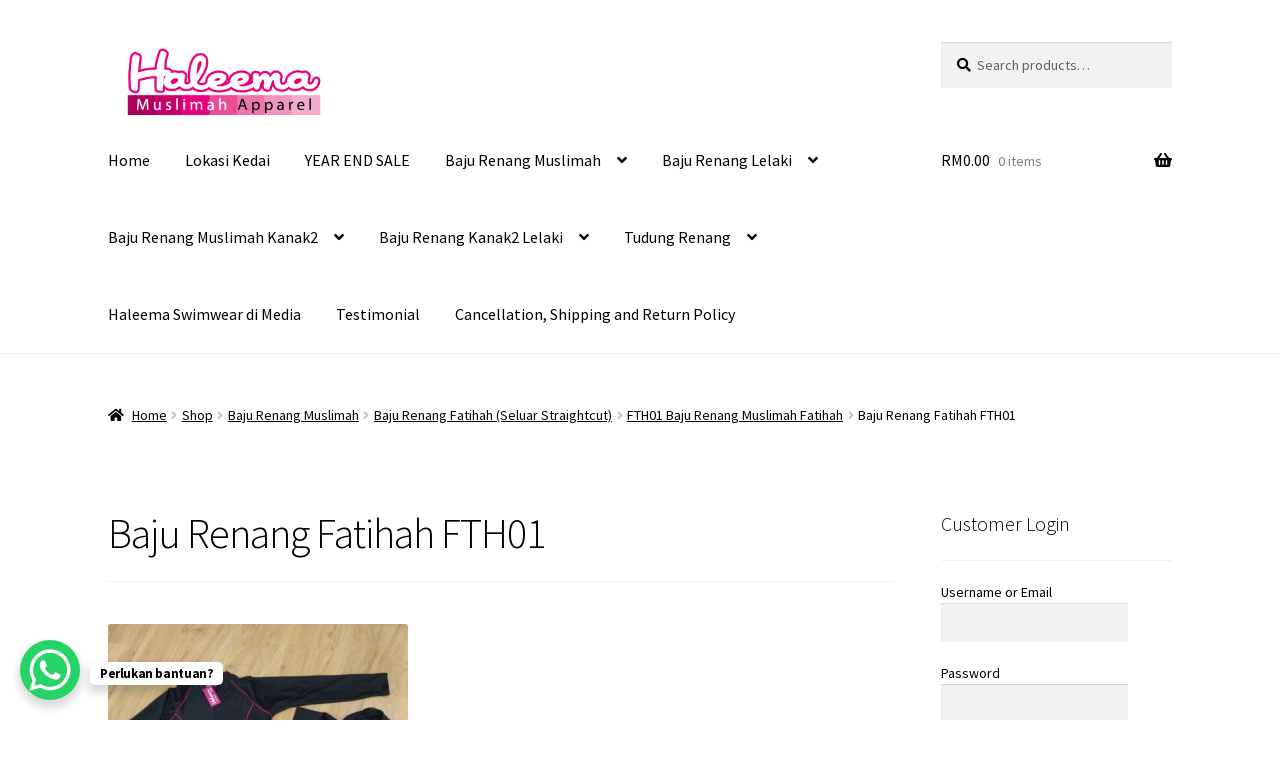

--- FILE ---
content_type: text/html; charset=UTF-8
request_url: https://haleemaswimwear.com/?attachment_id=14422
body_size: 24047
content:
<!doctype html>
<html lang="en-US">
<head>
<meta charset="UTF-8">
<meta name="viewport" content="width=device-width, initial-scale=1">
<link rel="profile" href="http://gmpg.org/xfn/11">
<link rel="pingback" href="https://haleemaswimwear.com/xmlrpc.php">

<meta name='robots' content='index, follow, max-image-preview:large, max-snippet:-1, max-video-preview:-1' />
	<style>img:is([sizes="auto" i], [sizes^="auto," i]) { contain-intrinsic-size: 3000px 1500px }</style>
	
	<!-- This site is optimized with the Yoast SEO plugin v19.14 - https://yoast.com/wordpress/plugins/seo/ -->
	<title>Baju Renang Fatihah FTH01 - Haleema Swimwear</title>
	<link rel="canonical" href="https://haleemaswimwear.com/" />
	<meta property="og:locale" content="en_US" />
	<meta property="og:type" content="article" />
	<meta property="og:title" content="Baju Renang Fatihah FTH01 - Haleema Swimwear" />
	<meta property="og:url" content="https://haleemaswimwear.com/" />
	<meta property="og:site_name" content="Haleema Swimwear" />
	<meta property="article:publisher" content="https://www.facebook.com/haleemamuslimahswimwear" />
	<meta property="og:image" content="https://haleemaswimwear.com" />
	<meta property="og:image:width" content="1024" />
	<meta property="og:image:height" content="1024" />
	<meta property="og:image:type" content="image/jpeg" />
	<meta name="twitter:card" content="summary_large_image" />
	<script type="application/ld+json" class="yoast-schema-graph">{"@context":"https://schema.org","@graph":[{"@type":"WebPage","@id":"https://haleemaswimwear.com/","url":"https://haleemaswimwear.com/","name":"Baju Renang Fatihah FTH01 - Haleema Swimwear","isPartOf":{"@id":"https://haleemaswimwear.com/#website"},"primaryImageOfPage":{"@id":"https://haleemaswimwear.com/#primaryimage"},"image":{"@id":"https://haleemaswimwear.com/#primaryimage"},"thumbnailUrl":"https://haleemaswimwear.com/wp-content/uploads/2021/11/Baju-Renang-Fatihah-FTH01.jpeg","datePublished":"2021-11-30T09:52:34+00:00","dateModified":"2021-11-30T09:52:34+00:00","breadcrumb":{"@id":"https://haleemaswimwear.com/#breadcrumb"},"inLanguage":"en-US","potentialAction":[{"@type":"ReadAction","target":["https://haleemaswimwear.com/"]}]},{"@type":"ImageObject","inLanguage":"en-US","@id":"https://haleemaswimwear.com/#primaryimage","url":"https://haleemaswimwear.com/wp-content/uploads/2021/11/Baju-Renang-Fatihah-FTH01.jpeg","contentUrl":"https://haleemaswimwear.com/wp-content/uploads/2021/11/Baju-Renang-Fatihah-FTH01.jpeg","width":1024,"height":1024},{"@type":"BreadcrumbList","@id":"https://haleemaswimwear.com/#breadcrumb","itemListElement":[{"@type":"ListItem","position":1,"name":"Home","item":"https://haleemaswimwear.com/"},{"@type":"ListItem","position":2,"name":"FTH01 Baju Renang Muslimah Fatihah","item":"https://haleemaswimwear.com/shop/baju-renang-muslimah/baju-renang-fatihah/fth01-baju-renang-muslimah-fatihah"},{"@type":"ListItem","position":3,"name":"Baju Renang Fatihah FTH01"}]},{"@type":"WebSite","@id":"https://haleemaswimwear.com/#website","url":"https://haleemaswimwear.com/","name":"Haleema Swimwear","description":"Menjual baju renang muslimah, kanak-kanak dan lelaki","publisher":{"@id":"https://haleemaswimwear.com/#organization"},"potentialAction":[{"@type":"SearchAction","target":{"@type":"EntryPoint","urlTemplate":"https://haleemaswimwear.com/?s={search_term_string}"},"query-input":"required name=search_term_string"}],"inLanguage":"en-US"},{"@type":"Organization","@id":"https://haleemaswimwear.com/#organization","name":"Haleema Apparel PLT","url":"https://haleemaswimwear.com/","logo":{"@type":"ImageObject","inLanguage":"en-US","@id":"https://haleemaswimwear.com/#/schema/logo/image/","url":"http://haleemaswimwear.com/wp-content/uploads/2015/10/logo-Haleema.jpeg","contentUrl":"http://haleemaswimwear.com/wp-content/uploads/2015/10/logo-Haleema.jpeg","width":684,"height":240,"caption":"Haleema Apparel PLT"},"image":{"@id":"https://haleemaswimwear.com/#/schema/logo/image/"},"sameAs":["https://www.instagram.com/haleemamuslimahswimwear","https://www.facebook.com/haleemamuslimahswimwear"]}]}</script>
	<!-- / Yoast SEO plugin. -->


<link rel='dns-prefetch' href='//fonts.googleapis.com' />
<link rel='dns-prefetch' href='//use.fontawesome.com' />
<link rel="alternate" type="application/rss+xml" title="Haleema Swimwear &raquo; Feed" href="https://haleemaswimwear.com/feed" />
<link rel="alternate" type="application/rss+xml" title="Haleema Swimwear &raquo; Comments Feed" href="https://haleemaswimwear.com/comments/feed" />
<link rel="alternate" type="application/rss+xml" title="Haleema Swimwear &raquo; Baju Renang Fatihah FTH01 Comments Feed" href="https://haleemaswimwear.com/?attachment_id=14422/feed" />
<script>
window._wpemojiSettings = {"baseUrl":"https:\/\/s.w.org\/images\/core\/emoji\/15.0.3\/72x72\/","ext":".png","svgUrl":"https:\/\/s.w.org\/images\/core\/emoji\/15.0.3\/svg\/","svgExt":".svg","source":{"concatemoji":"https:\/\/haleemaswimwear.com\/wp-includes\/js\/wp-emoji-release.min.js?ver=daa8b430599380a4927411d33c4db2dd"}};
/*! This file is auto-generated */
!function(i,n){var o,s,e;function c(e){try{var t={supportTests:e,timestamp:(new Date).valueOf()};sessionStorage.setItem(o,JSON.stringify(t))}catch(e){}}function p(e,t,n){e.clearRect(0,0,e.canvas.width,e.canvas.height),e.fillText(t,0,0);var t=new Uint32Array(e.getImageData(0,0,e.canvas.width,e.canvas.height).data),r=(e.clearRect(0,0,e.canvas.width,e.canvas.height),e.fillText(n,0,0),new Uint32Array(e.getImageData(0,0,e.canvas.width,e.canvas.height).data));return t.every(function(e,t){return e===r[t]})}function u(e,t,n){switch(t){case"flag":return n(e,"\ud83c\udff3\ufe0f\u200d\u26a7\ufe0f","\ud83c\udff3\ufe0f\u200b\u26a7\ufe0f")?!1:!n(e,"\ud83c\uddfa\ud83c\uddf3","\ud83c\uddfa\u200b\ud83c\uddf3")&&!n(e,"\ud83c\udff4\udb40\udc67\udb40\udc62\udb40\udc65\udb40\udc6e\udb40\udc67\udb40\udc7f","\ud83c\udff4\u200b\udb40\udc67\u200b\udb40\udc62\u200b\udb40\udc65\u200b\udb40\udc6e\u200b\udb40\udc67\u200b\udb40\udc7f");case"emoji":return!n(e,"\ud83d\udc26\u200d\u2b1b","\ud83d\udc26\u200b\u2b1b")}return!1}function f(e,t,n){var r="undefined"!=typeof WorkerGlobalScope&&self instanceof WorkerGlobalScope?new OffscreenCanvas(300,150):i.createElement("canvas"),a=r.getContext("2d",{willReadFrequently:!0}),o=(a.textBaseline="top",a.font="600 32px Arial",{});return e.forEach(function(e){o[e]=t(a,e,n)}),o}function t(e){var t=i.createElement("script");t.src=e,t.defer=!0,i.head.appendChild(t)}"undefined"!=typeof Promise&&(o="wpEmojiSettingsSupports",s=["flag","emoji"],n.supports={everything:!0,everythingExceptFlag:!0},e=new Promise(function(e){i.addEventListener("DOMContentLoaded",e,{once:!0})}),new Promise(function(t){var n=function(){try{var e=JSON.parse(sessionStorage.getItem(o));if("object"==typeof e&&"number"==typeof e.timestamp&&(new Date).valueOf()<e.timestamp+604800&&"object"==typeof e.supportTests)return e.supportTests}catch(e){}return null}();if(!n){if("undefined"!=typeof Worker&&"undefined"!=typeof OffscreenCanvas&&"undefined"!=typeof URL&&URL.createObjectURL&&"undefined"!=typeof Blob)try{var e="postMessage("+f.toString()+"("+[JSON.stringify(s),u.toString(),p.toString()].join(",")+"));",r=new Blob([e],{type:"text/javascript"}),a=new Worker(URL.createObjectURL(r),{name:"wpTestEmojiSupports"});return void(a.onmessage=function(e){c(n=e.data),a.terminate(),t(n)})}catch(e){}c(n=f(s,u,p))}t(n)}).then(function(e){for(var t in e)n.supports[t]=e[t],n.supports.everything=n.supports.everything&&n.supports[t],"flag"!==t&&(n.supports.everythingExceptFlag=n.supports.everythingExceptFlag&&n.supports[t]);n.supports.everythingExceptFlag=n.supports.everythingExceptFlag&&!n.supports.flag,n.DOMReady=!1,n.readyCallback=function(){n.DOMReady=!0}}).then(function(){return e}).then(function(){var e;n.supports.everything||(n.readyCallback(),(e=n.source||{}).concatemoji?t(e.concatemoji):e.wpemoji&&e.twemoji&&(t(e.twemoji),t(e.wpemoji)))}))}((window,document),window._wpemojiSettings);
</script>

<link rel='stylesheet' id='storefront-top-bar-css' href='https://haleemaswimwear.com/wp-content/plugins/storefront-top-bar/assets/css/storefront-top-bar.css?ver=daa8b430599380a4927411d33c4db2dd' media='all' />
<style id='wp-emoji-styles-inline-css'>

	img.wp-smiley, img.emoji {
		display: inline !important;
		border: none !important;
		box-shadow: none !important;
		height: 1em !important;
		width: 1em !important;
		margin: 0 0.07em !important;
		vertical-align: -0.1em !important;
		background: none !important;
		padding: 0 !important;
	}
</style>
<link rel='stylesheet' id='wp-block-library-css' href='https://haleemaswimwear.com/wp-includes/css/dist/block-library/style.min.css?ver=daa8b430599380a4927411d33c4db2dd' media='all' />
<style id='wp-block-library-theme-inline-css'>
.wp-block-audio :where(figcaption){color:#555;font-size:13px;text-align:center}.is-dark-theme .wp-block-audio :where(figcaption){color:#ffffffa6}.wp-block-audio{margin:0 0 1em}.wp-block-code{border:1px solid #ccc;border-radius:4px;font-family:Menlo,Consolas,monaco,monospace;padding:.8em 1em}.wp-block-embed :where(figcaption){color:#555;font-size:13px;text-align:center}.is-dark-theme .wp-block-embed :where(figcaption){color:#ffffffa6}.wp-block-embed{margin:0 0 1em}.blocks-gallery-caption{color:#555;font-size:13px;text-align:center}.is-dark-theme .blocks-gallery-caption{color:#ffffffa6}:root :where(.wp-block-image figcaption){color:#555;font-size:13px;text-align:center}.is-dark-theme :root :where(.wp-block-image figcaption){color:#ffffffa6}.wp-block-image{margin:0 0 1em}.wp-block-pullquote{border-bottom:4px solid;border-top:4px solid;color:currentColor;margin-bottom:1.75em}.wp-block-pullquote cite,.wp-block-pullquote footer,.wp-block-pullquote__citation{color:currentColor;font-size:.8125em;font-style:normal;text-transform:uppercase}.wp-block-quote{border-left:.25em solid;margin:0 0 1.75em;padding-left:1em}.wp-block-quote cite,.wp-block-quote footer{color:currentColor;font-size:.8125em;font-style:normal;position:relative}.wp-block-quote:where(.has-text-align-right){border-left:none;border-right:.25em solid;padding-left:0;padding-right:1em}.wp-block-quote:where(.has-text-align-center){border:none;padding-left:0}.wp-block-quote.is-large,.wp-block-quote.is-style-large,.wp-block-quote:where(.is-style-plain){border:none}.wp-block-search .wp-block-search__label{font-weight:700}.wp-block-search__button{border:1px solid #ccc;padding:.375em .625em}:where(.wp-block-group.has-background){padding:1.25em 2.375em}.wp-block-separator.has-css-opacity{opacity:.4}.wp-block-separator{border:none;border-bottom:2px solid;margin-left:auto;margin-right:auto}.wp-block-separator.has-alpha-channel-opacity{opacity:1}.wp-block-separator:not(.is-style-wide):not(.is-style-dots){width:100px}.wp-block-separator.has-background:not(.is-style-dots){border-bottom:none;height:1px}.wp-block-separator.has-background:not(.is-style-wide):not(.is-style-dots){height:2px}.wp-block-table{margin:0 0 1em}.wp-block-table td,.wp-block-table th{word-break:normal}.wp-block-table :where(figcaption){color:#555;font-size:13px;text-align:center}.is-dark-theme .wp-block-table :where(figcaption){color:#ffffffa6}.wp-block-video :where(figcaption){color:#555;font-size:13px;text-align:center}.is-dark-theme .wp-block-video :where(figcaption){color:#ffffffa6}.wp-block-video{margin:0 0 1em}:root :where(.wp-block-template-part.has-background){margin-bottom:0;margin-top:0;padding:1.25em 2.375em}
</style>
<link rel='stylesheet' id='wc-blocks-vendors-style-css' href='https://haleemaswimwear.com/wp-content/plugins/woocommerce/packages/woocommerce-blocks/build/wc-blocks-vendors-style.css?ver=9.1.5' media='all' />
<link rel='stylesheet' id='wc-blocks-style-css' href='https://haleemaswimwear.com/wp-content/plugins/woocommerce/packages/woocommerce-blocks/build/wc-blocks-style.css?ver=9.1.5' media='all' />
<link rel='stylesheet' id='storefront-gutenberg-blocks-css' href='https://haleemaswimwear.com/wp-content/themes/storefront/assets/css/base/gutenberg-blocks.css?ver=4.2.0' media='all' />
<style id='storefront-gutenberg-blocks-inline-css'>

				.wp-block-button__link:not(.has-text-color) {
					color: #000000;
				}

				.wp-block-button__link:not(.has-text-color):hover,
				.wp-block-button__link:not(.has-text-color):focus,
				.wp-block-button__link:not(.has-text-color):active {
					color: #000000;
				}

				.wp-block-button__link:not(.has-background) {
					background-color: #ea4c96;
				}

				.wp-block-button__link:not(.has-background):hover,
				.wp-block-button__link:not(.has-background):focus,
				.wp-block-button__link:not(.has-background):active {
					border-color: #d1337d;
					background-color: #d1337d;
				}

				.wc-block-grid__products .wc-block-grid__product .wp-block-button__link {
					background-color: #ea4c96;
					border-color: #ea4c96;
					color: #000000;
				}

				.wp-block-quote footer,
				.wp-block-quote cite,
				.wp-block-quote__citation {
					color: #000000;
				}

				.wp-block-pullquote cite,
				.wp-block-pullquote footer,
				.wp-block-pullquote__citation {
					color: #000000;
				}

				.wp-block-image figcaption {
					color: #000000;
				}

				.wp-block-separator.is-style-dots::before {
					color: #000000;
				}

				.wp-block-file a.wp-block-file__button {
					color: #000000;
					background-color: #ea4c96;
					border-color: #ea4c96;
				}

				.wp-block-file a.wp-block-file__button:hover,
				.wp-block-file a.wp-block-file__button:focus,
				.wp-block-file a.wp-block-file__button:active {
					color: #000000;
					background-color: #d1337d;
				}

				.wp-block-code,
				.wp-block-preformatted pre {
					color: #000000;
				}

				.wp-block-table:not( .has-background ):not( .is-style-stripes ) tbody tr:nth-child(2n) td {
					background-color: #fdfdfd;
				}

				.wp-block-cover .wp-block-cover__inner-container h1:not(.has-text-color),
				.wp-block-cover .wp-block-cover__inner-container h2:not(.has-text-color),
				.wp-block-cover .wp-block-cover__inner-container h3:not(.has-text-color),
				.wp-block-cover .wp-block-cover__inner-container h4:not(.has-text-color),
				.wp-block-cover .wp-block-cover__inner-container h5:not(.has-text-color),
				.wp-block-cover .wp-block-cover__inner-container h6:not(.has-text-color) {
					color: #000000;
				}

				.wc-block-components-price-slider__range-input-progress,
				.rtl .wc-block-components-price-slider__range-input-progress {
					--range-color: #7f54b3;
				}

				/* Target only IE11 */
				@media all and (-ms-high-contrast: none), (-ms-high-contrast: active) {
					.wc-block-components-price-slider__range-input-progress {
						background: #7f54b3;
					}
				}

				.wc-block-components-button:not(.is-link) {
					background-color: #ea4c96;
					color: #000000;
				}

				.wc-block-components-button:not(.is-link):hover,
				.wc-block-components-button:not(.is-link):focus,
				.wc-block-components-button:not(.is-link):active {
					background-color: #d1337d;
					color: #000000;
				}

				.wc-block-components-button:not(.is-link):disabled {
					background-color: #ea4c96;
					color: #000000;
				}

				.wc-block-cart__submit-container {
					background-color: #ffffff;
				}

				.wc-block-cart__submit-container::before {
					color: rgba(220,220,220,0.5);
				}

				.wc-block-components-order-summary-item__quantity {
					background-color: #ffffff;
					border-color: #000000;
					box-shadow: 0 0 0 2px #ffffff;
					color: #000000;
				}
			
</style>
<link rel='stylesheet' id='ivole-frontend-css-css' href='https://haleemaswimwear.com/wp-content/plugins/customer-reviews-woocommerce/css/frontend.css?ver=5.16.0' media='all' />
<link rel='stylesheet' id='cr-badges-css-css' href='https://haleemaswimwear.com/wp-content/plugins/customer-reviews-woocommerce/css/badges.css?ver=5.16.0' media='all' />
<style id='classic-theme-styles-inline-css'>
/*! This file is auto-generated */
.wp-block-button__link{color:#fff;background-color:#32373c;border-radius:9999px;box-shadow:none;text-decoration:none;padding:calc(.667em + 2px) calc(1.333em + 2px);font-size:1.125em}.wp-block-file__button{background:#32373c;color:#fff;text-decoration:none}
</style>
<style id='global-styles-inline-css'>
:root{--wp--preset--aspect-ratio--square: 1;--wp--preset--aspect-ratio--4-3: 4/3;--wp--preset--aspect-ratio--3-4: 3/4;--wp--preset--aspect-ratio--3-2: 3/2;--wp--preset--aspect-ratio--2-3: 2/3;--wp--preset--aspect-ratio--16-9: 16/9;--wp--preset--aspect-ratio--9-16: 9/16;--wp--preset--color--black: #000000;--wp--preset--color--cyan-bluish-gray: #abb8c3;--wp--preset--color--white: #ffffff;--wp--preset--color--pale-pink: #f78da7;--wp--preset--color--vivid-red: #cf2e2e;--wp--preset--color--luminous-vivid-orange: #ff6900;--wp--preset--color--luminous-vivid-amber: #fcb900;--wp--preset--color--light-green-cyan: #7bdcb5;--wp--preset--color--vivid-green-cyan: #00d084;--wp--preset--color--pale-cyan-blue: #8ed1fc;--wp--preset--color--vivid-cyan-blue: #0693e3;--wp--preset--color--vivid-purple: #9b51e0;--wp--preset--gradient--vivid-cyan-blue-to-vivid-purple: linear-gradient(135deg,rgba(6,147,227,1) 0%,rgb(155,81,224) 100%);--wp--preset--gradient--light-green-cyan-to-vivid-green-cyan: linear-gradient(135deg,rgb(122,220,180) 0%,rgb(0,208,130) 100%);--wp--preset--gradient--luminous-vivid-amber-to-luminous-vivid-orange: linear-gradient(135deg,rgba(252,185,0,1) 0%,rgba(255,105,0,1) 100%);--wp--preset--gradient--luminous-vivid-orange-to-vivid-red: linear-gradient(135deg,rgba(255,105,0,1) 0%,rgb(207,46,46) 100%);--wp--preset--gradient--very-light-gray-to-cyan-bluish-gray: linear-gradient(135deg,rgb(238,238,238) 0%,rgb(169,184,195) 100%);--wp--preset--gradient--cool-to-warm-spectrum: linear-gradient(135deg,rgb(74,234,220) 0%,rgb(151,120,209) 20%,rgb(207,42,186) 40%,rgb(238,44,130) 60%,rgb(251,105,98) 80%,rgb(254,248,76) 100%);--wp--preset--gradient--blush-light-purple: linear-gradient(135deg,rgb(255,206,236) 0%,rgb(152,150,240) 100%);--wp--preset--gradient--blush-bordeaux: linear-gradient(135deg,rgb(254,205,165) 0%,rgb(254,45,45) 50%,rgb(107,0,62) 100%);--wp--preset--gradient--luminous-dusk: linear-gradient(135deg,rgb(255,203,112) 0%,rgb(199,81,192) 50%,rgb(65,88,208) 100%);--wp--preset--gradient--pale-ocean: linear-gradient(135deg,rgb(255,245,203) 0%,rgb(182,227,212) 50%,rgb(51,167,181) 100%);--wp--preset--gradient--electric-grass: linear-gradient(135deg,rgb(202,248,128) 0%,rgb(113,206,126) 100%);--wp--preset--gradient--midnight: linear-gradient(135deg,rgb(2,3,129) 0%,rgb(40,116,252) 100%);--wp--preset--font-size--small: 14px;--wp--preset--font-size--medium: 23px;--wp--preset--font-size--large: 26px;--wp--preset--font-size--x-large: 42px;--wp--preset--font-size--normal: 16px;--wp--preset--font-size--huge: 37px;--wp--preset--spacing--20: 0.44rem;--wp--preset--spacing--30: 0.67rem;--wp--preset--spacing--40: 1rem;--wp--preset--spacing--50: 1.5rem;--wp--preset--spacing--60: 2.25rem;--wp--preset--spacing--70: 3.38rem;--wp--preset--spacing--80: 5.06rem;--wp--preset--shadow--natural: 6px 6px 9px rgba(0, 0, 0, 0.2);--wp--preset--shadow--deep: 12px 12px 50px rgba(0, 0, 0, 0.4);--wp--preset--shadow--sharp: 6px 6px 0px rgba(0, 0, 0, 0.2);--wp--preset--shadow--outlined: 6px 6px 0px -3px rgba(255, 255, 255, 1), 6px 6px rgba(0, 0, 0, 1);--wp--preset--shadow--crisp: 6px 6px 0px rgba(0, 0, 0, 1);}:where(.is-layout-flex){gap: 0.5em;}:where(.is-layout-grid){gap: 0.5em;}body .is-layout-flex{display: flex;}.is-layout-flex{flex-wrap: wrap;align-items: center;}.is-layout-flex > :is(*, div){margin: 0;}body .is-layout-grid{display: grid;}.is-layout-grid > :is(*, div){margin: 0;}:where(.wp-block-columns.is-layout-flex){gap: 2em;}:where(.wp-block-columns.is-layout-grid){gap: 2em;}:where(.wp-block-post-template.is-layout-flex){gap: 1.25em;}:where(.wp-block-post-template.is-layout-grid){gap: 1.25em;}.has-black-color{color: var(--wp--preset--color--black) !important;}.has-cyan-bluish-gray-color{color: var(--wp--preset--color--cyan-bluish-gray) !important;}.has-white-color{color: var(--wp--preset--color--white) !important;}.has-pale-pink-color{color: var(--wp--preset--color--pale-pink) !important;}.has-vivid-red-color{color: var(--wp--preset--color--vivid-red) !important;}.has-luminous-vivid-orange-color{color: var(--wp--preset--color--luminous-vivid-orange) !important;}.has-luminous-vivid-amber-color{color: var(--wp--preset--color--luminous-vivid-amber) !important;}.has-light-green-cyan-color{color: var(--wp--preset--color--light-green-cyan) !important;}.has-vivid-green-cyan-color{color: var(--wp--preset--color--vivid-green-cyan) !important;}.has-pale-cyan-blue-color{color: var(--wp--preset--color--pale-cyan-blue) !important;}.has-vivid-cyan-blue-color{color: var(--wp--preset--color--vivid-cyan-blue) !important;}.has-vivid-purple-color{color: var(--wp--preset--color--vivid-purple) !important;}.has-black-background-color{background-color: var(--wp--preset--color--black) !important;}.has-cyan-bluish-gray-background-color{background-color: var(--wp--preset--color--cyan-bluish-gray) !important;}.has-white-background-color{background-color: var(--wp--preset--color--white) !important;}.has-pale-pink-background-color{background-color: var(--wp--preset--color--pale-pink) !important;}.has-vivid-red-background-color{background-color: var(--wp--preset--color--vivid-red) !important;}.has-luminous-vivid-orange-background-color{background-color: var(--wp--preset--color--luminous-vivid-orange) !important;}.has-luminous-vivid-amber-background-color{background-color: var(--wp--preset--color--luminous-vivid-amber) !important;}.has-light-green-cyan-background-color{background-color: var(--wp--preset--color--light-green-cyan) !important;}.has-vivid-green-cyan-background-color{background-color: var(--wp--preset--color--vivid-green-cyan) !important;}.has-pale-cyan-blue-background-color{background-color: var(--wp--preset--color--pale-cyan-blue) !important;}.has-vivid-cyan-blue-background-color{background-color: var(--wp--preset--color--vivid-cyan-blue) !important;}.has-vivid-purple-background-color{background-color: var(--wp--preset--color--vivid-purple) !important;}.has-black-border-color{border-color: var(--wp--preset--color--black) !important;}.has-cyan-bluish-gray-border-color{border-color: var(--wp--preset--color--cyan-bluish-gray) !important;}.has-white-border-color{border-color: var(--wp--preset--color--white) !important;}.has-pale-pink-border-color{border-color: var(--wp--preset--color--pale-pink) !important;}.has-vivid-red-border-color{border-color: var(--wp--preset--color--vivid-red) !important;}.has-luminous-vivid-orange-border-color{border-color: var(--wp--preset--color--luminous-vivid-orange) !important;}.has-luminous-vivid-amber-border-color{border-color: var(--wp--preset--color--luminous-vivid-amber) !important;}.has-light-green-cyan-border-color{border-color: var(--wp--preset--color--light-green-cyan) !important;}.has-vivid-green-cyan-border-color{border-color: var(--wp--preset--color--vivid-green-cyan) !important;}.has-pale-cyan-blue-border-color{border-color: var(--wp--preset--color--pale-cyan-blue) !important;}.has-vivid-cyan-blue-border-color{border-color: var(--wp--preset--color--vivid-cyan-blue) !important;}.has-vivid-purple-border-color{border-color: var(--wp--preset--color--vivid-purple) !important;}.has-vivid-cyan-blue-to-vivid-purple-gradient-background{background: var(--wp--preset--gradient--vivid-cyan-blue-to-vivid-purple) !important;}.has-light-green-cyan-to-vivid-green-cyan-gradient-background{background: var(--wp--preset--gradient--light-green-cyan-to-vivid-green-cyan) !important;}.has-luminous-vivid-amber-to-luminous-vivid-orange-gradient-background{background: var(--wp--preset--gradient--luminous-vivid-amber-to-luminous-vivid-orange) !important;}.has-luminous-vivid-orange-to-vivid-red-gradient-background{background: var(--wp--preset--gradient--luminous-vivid-orange-to-vivid-red) !important;}.has-very-light-gray-to-cyan-bluish-gray-gradient-background{background: var(--wp--preset--gradient--very-light-gray-to-cyan-bluish-gray) !important;}.has-cool-to-warm-spectrum-gradient-background{background: var(--wp--preset--gradient--cool-to-warm-spectrum) !important;}.has-blush-light-purple-gradient-background{background: var(--wp--preset--gradient--blush-light-purple) !important;}.has-blush-bordeaux-gradient-background{background: var(--wp--preset--gradient--blush-bordeaux) !important;}.has-luminous-dusk-gradient-background{background: var(--wp--preset--gradient--luminous-dusk) !important;}.has-pale-ocean-gradient-background{background: var(--wp--preset--gradient--pale-ocean) !important;}.has-electric-grass-gradient-background{background: var(--wp--preset--gradient--electric-grass) !important;}.has-midnight-gradient-background{background: var(--wp--preset--gradient--midnight) !important;}.has-small-font-size{font-size: var(--wp--preset--font-size--small) !important;}.has-medium-font-size{font-size: var(--wp--preset--font-size--medium) !important;}.has-large-font-size{font-size: var(--wp--preset--font-size--large) !important;}.has-x-large-font-size{font-size: var(--wp--preset--font-size--x-large) !important;}
:where(.wp-block-post-template.is-layout-flex){gap: 1.25em;}:where(.wp-block-post-template.is-layout-grid){gap: 1.25em;}
:where(.wp-block-columns.is-layout-flex){gap: 2em;}:where(.wp-block-columns.is-layout-grid){gap: 2em;}
:root :where(.wp-block-pullquote){font-size: 1.5em;line-height: 1.6;}
</style>
<link rel='stylesheet' id='wsct_style-css' href='https://haleemaswimwear.com/wp-content/plugins/woo-subcategory-thumb/skin/css/wsct_style.css?ver=daa8b430599380a4927411d33c4db2dd' media='all' />
<style id='woocommerce-inline-inline-css'>
.woocommerce form .form-row .required { visibility: visible; }
</style>
<link rel='stylesheet' id='storefront-style-css' href='https://haleemaswimwear.com/wp-content/themes/storefront/style.css?ver=4.2.0' media='all' />
<style id='storefront-style-inline-css'>

			.main-navigation ul li a,
			.site-title a,
			ul.menu li a,
			.site-branding h1 a,
			button.menu-toggle,
			button.menu-toggle:hover,
			.handheld-navigation .dropdown-toggle {
				color: #000000;
			}

			button.menu-toggle,
			button.menu-toggle:hover {
				border-color: #000000;
			}

			.main-navigation ul li a:hover,
			.main-navigation ul li:hover > a,
			.site-title a:hover,
			.site-header ul.menu li.current-menu-item > a {
				color: #414141;
			}

			table:not( .has-background ) th {
				background-color: #f8f8f8;
			}

			table:not( .has-background ) tbody td {
				background-color: #fdfdfd;
			}

			table:not( .has-background ) tbody tr:nth-child(2n) td,
			fieldset,
			fieldset legend {
				background-color: #fbfbfb;
			}

			.site-header,
			.secondary-navigation ul ul,
			.main-navigation ul.menu > li.menu-item-has-children:after,
			.secondary-navigation ul.menu ul,
			.storefront-handheld-footer-bar,
			.storefront-handheld-footer-bar ul li > a,
			.storefront-handheld-footer-bar ul li.search .site-search,
			button.menu-toggle,
			button.menu-toggle:hover {
				background-color: #ffffff;
			}

			p.site-description,
			.site-header,
			.storefront-handheld-footer-bar {
				color: #000000;
			}

			button.menu-toggle:after,
			button.menu-toggle:before,
			button.menu-toggle span:before {
				background-color: #000000;
			}

			h1, h2, h3, h4, h5, h6, .wc-block-grid__product-title {
				color: #000000;
			}

			.widget h1 {
				border-bottom-color: #000000;
			}

			body,
			.secondary-navigation a {
				color: #000000;
			}

			.widget-area .widget a,
			.hentry .entry-header .posted-on a,
			.hentry .entry-header .post-author a,
			.hentry .entry-header .post-comments a,
			.hentry .entry-header .byline a {
				color: #050505;
			}

			a {
				color: #7f54b3;
			}

			a:focus,
			button:focus,
			.button.alt:focus,
			input:focus,
			textarea:focus,
			input[type="button"]:focus,
			input[type="reset"]:focus,
			input[type="submit"]:focus,
			input[type="email"]:focus,
			input[type="tel"]:focus,
			input[type="url"]:focus,
			input[type="password"]:focus,
			input[type="search"]:focus {
				outline-color: #7f54b3;
			}

			button, input[type="button"], input[type="reset"], input[type="submit"], .button, .widget a.button {
				background-color: #ea4c96;
				border-color: #ea4c96;
				color: #000000;
			}

			button:hover, input[type="button"]:hover, input[type="reset"]:hover, input[type="submit"]:hover, .button:hover, .widget a.button:hover {
				background-color: #d1337d;
				border-color: #d1337d;
				color: #000000;
			}

			button.alt, input[type="button"].alt, input[type="reset"].alt, input[type="submit"].alt, .button.alt, .widget-area .widget a.button.alt {
				background-color: #ea4c96;
				border-color: #ea4c96;
				color: #000000;
			}

			button.alt:hover, input[type="button"].alt:hover, input[type="reset"].alt:hover, input[type="submit"].alt:hover, .button.alt:hover, .widget-area .widget a.button.alt:hover {
				background-color: #d1337d;
				border-color: #d1337d;
				color: #000000;
			}

			.pagination .page-numbers li .page-numbers.current {
				background-color: #e6e6e6;
				color: #000000;
			}

			#comments .comment-list .comment-content .comment-text {
				background-color: #f8f8f8;
			}

			.site-footer {
				background-color: #f0f0f0;
				color: #6d6d6d;
			}

			.site-footer a:not(.button):not(.components-button) {
				color: #333333;
			}

			.site-footer .storefront-handheld-footer-bar a:not(.button):not(.components-button) {
				color: #000000;
			}

			.site-footer h1, .site-footer h2, .site-footer h3, .site-footer h4, .site-footer h5, .site-footer h6, .site-footer .widget .widget-title, .site-footer .widget .widgettitle {
				color: #333333;
			}

			.page-template-template-homepage.has-post-thumbnail .type-page.has-post-thumbnail .entry-title {
				color: #000000;
			}

			.page-template-template-homepage.has-post-thumbnail .type-page.has-post-thumbnail .entry-content {
				color: #000000;
			}

			@media screen and ( min-width: 768px ) {
				.secondary-navigation ul.menu a:hover {
					color: #191919;
				}

				.secondary-navigation ul.menu a {
					color: #000000;
				}

				.main-navigation ul.menu ul.sub-menu,
				.main-navigation ul.nav-menu ul.children {
					background-color: #f0f0f0;
				}

				.site-header {
					border-bottom-color: #f0f0f0;
				}
			}
</style>
<link rel='stylesheet' id='storefront-icons-css' href='https://haleemaswimwear.com/wp-content/themes/storefront/assets/css/base/icons.css?ver=4.2.0' media='all' />
<link rel='stylesheet' id='storefront-fonts-css' href='https://fonts.googleapis.com/css?family=Source+Sans+Pro%3A400%2C300%2C300italic%2C400italic%2C600%2C700%2C900&#038;subset=latin%2Clatin-ext&#038;ver=4.2.0' media='all' />
<link rel='stylesheet' id='photoswipe-css' href='https://haleemaswimwear.com/wp-content/plugins/woocommerce/assets/css/photoswipe/photoswipe.min.css?ver=7.3.0' media='all' />
<link rel='stylesheet' id='photoswipe-default-skin-css' href='https://haleemaswimwear.com/wp-content/plugins/woocommerce/assets/css/photoswipe/default-skin/default-skin.min.css?ver=7.3.0' media='all' />
<link rel='stylesheet' id='ivpa-style-css' href='https://haleemaswimwear.com/wp-content/plugins/improved-variable-product-attributes/assets/css/styles.css?ver=5.3.2' media='all' />
<link rel='stylesheet' id='storefront-woocommerce-style-css' href='https://haleemaswimwear.com/wp-content/themes/storefront/assets/css/woocommerce/woocommerce.css?ver=4.2.0' media='all' />
<style id='storefront-woocommerce-style-inline-css'>
@font-face {
				font-family: star;
				src: url(https://haleemaswimwear.com/wp-content/plugins/woocommerce/assets/fonts/star.eot);
				src:
					url(https://haleemaswimwear.com/wp-content/plugins/woocommerce/assets/fonts/star.eot?#iefix) format("embedded-opentype"),
					url(https://haleemaswimwear.com/wp-content/plugins/woocommerce/assets/fonts/star.woff) format("woff"),
					url(https://haleemaswimwear.com/wp-content/plugins/woocommerce/assets/fonts/star.ttf) format("truetype"),
					url(https://haleemaswimwear.com/wp-content/plugins/woocommerce/assets/fonts/star.svg#star) format("svg");
				font-weight: 400;
				font-style: normal;
			}
			@font-face {
				font-family: WooCommerce;
				src: url(https://haleemaswimwear.com/wp-content/plugins/woocommerce/assets/fonts/WooCommerce.eot);
				src:
					url(https://haleemaswimwear.com/wp-content/plugins/woocommerce/assets/fonts/WooCommerce.eot?#iefix) format("embedded-opentype"),
					url(https://haleemaswimwear.com/wp-content/plugins/woocommerce/assets/fonts/WooCommerce.woff) format("woff"),
					url(https://haleemaswimwear.com/wp-content/plugins/woocommerce/assets/fonts/WooCommerce.ttf) format("truetype"),
					url(https://haleemaswimwear.com/wp-content/plugins/woocommerce/assets/fonts/WooCommerce.svg#WooCommerce) format("svg");
				font-weight: 400;
				font-style: normal;
			}

			a.cart-contents,
			.site-header-cart .widget_shopping_cart a {
				color: #000000;
			}

			a.cart-contents:hover,
			.site-header-cart .widget_shopping_cart a:hover,
			.site-header-cart:hover > li > a {
				color: #414141;
			}

			table.cart td.product-remove,
			table.cart td.actions {
				border-top-color: #ffffff;
			}

			.storefront-handheld-footer-bar ul li.cart .count {
				background-color: #000000;
				color: #ffffff;
				border-color: #ffffff;
			}

			.woocommerce-tabs ul.tabs li.active a,
			ul.products li.product .price,
			.onsale,
			.wc-block-grid__product-onsale,
			.widget_search form:before,
			.widget_product_search form:before {
				color: #000000;
			}

			.woocommerce-breadcrumb a,
			a.woocommerce-review-link,
			.product_meta a {
				color: #050505;
			}

			.wc-block-grid__product-onsale,
			.onsale {
				border-color: #000000;
			}

			.star-rating span:before,
			.quantity .plus, .quantity .minus,
			p.stars a:hover:after,
			p.stars a:after,
			.star-rating span:before,
			#payment .payment_methods li input[type=radio]:first-child:checked+label:before {
				color: #7f54b3;
			}

			.widget_price_filter .ui-slider .ui-slider-range,
			.widget_price_filter .ui-slider .ui-slider-handle {
				background-color: #7f54b3;
			}

			.order_details {
				background-color: #f8f8f8;
			}

			.order_details > li {
				border-bottom: 1px dotted #e3e3e3;
			}

			.order_details:before,
			.order_details:after {
				background: -webkit-linear-gradient(transparent 0,transparent 0),-webkit-linear-gradient(135deg,#f8f8f8 33.33%,transparent 33.33%),-webkit-linear-gradient(45deg,#f8f8f8 33.33%,transparent 33.33%)
			}

			#order_review {
				background-color: #ffffff;
			}

			#payment .payment_methods > li .payment_box,
			#payment .place-order {
				background-color: #fafafa;
			}

			#payment .payment_methods > li:not(.woocommerce-notice) {
				background-color: #f5f5f5;
			}

			#payment .payment_methods > li:not(.woocommerce-notice):hover {
				background-color: #f0f0f0;
			}

			.woocommerce-pagination .page-numbers li .page-numbers.current {
				background-color: #e6e6e6;
				color: #000000;
			}

			.wc-block-grid__product-onsale,
			.onsale,
			.woocommerce-pagination .page-numbers li .page-numbers:not(.current) {
				color: #000000;
			}

			p.stars a:before,
			p.stars a:hover~a:before,
			p.stars.selected a.active~a:before {
				color: #000000;
			}

			p.stars.selected a.active:before,
			p.stars:hover a:before,
			p.stars.selected a:not(.active):before,
			p.stars.selected a.active:before {
				color: #7f54b3;
			}

			.single-product div.product .woocommerce-product-gallery .woocommerce-product-gallery__trigger {
				background-color: #ea4c96;
				color: #000000;
			}

			.single-product div.product .woocommerce-product-gallery .woocommerce-product-gallery__trigger:hover {
				background-color: #d1337d;
				border-color: #d1337d;
				color: #000000;
			}

			.button.added_to_cart:focus,
			.button.wc-forward:focus {
				outline-color: #7f54b3;
			}

			.added_to_cart,
			.site-header-cart .widget_shopping_cart a.button,
			.wc-block-grid__products .wc-block-grid__product .wp-block-button__link {
				background-color: #ea4c96;
				border-color: #ea4c96;
				color: #000000;
			}

			.added_to_cart:hover,
			.site-header-cart .widget_shopping_cart a.button:hover,
			.wc-block-grid__products .wc-block-grid__product .wp-block-button__link:hover {
				background-color: #d1337d;
				border-color: #d1337d;
				color: #000000;
			}

			.added_to_cart.alt, .added_to_cart, .widget a.button.checkout {
				background-color: #ea4c96;
				border-color: #ea4c96;
				color: #000000;
			}

			.added_to_cart.alt:hover, .added_to_cart:hover, .widget a.button.checkout:hover {
				background-color: #d1337d;
				border-color: #d1337d;
				color: #000000;
			}

			.button.loading {
				color: #ea4c96;
			}

			.button.loading:hover {
				background-color: #ea4c96;
			}

			.button.loading:after {
				color: #000000;
			}

			@media screen and ( min-width: 768px ) {
				.site-header-cart .widget_shopping_cart,
				.site-header .product_list_widget li .quantity {
					color: #000000;
				}

				.site-header-cart .widget_shopping_cart .buttons,
				.site-header-cart .widget_shopping_cart .total {
					background-color: #f5f5f5;
				}

				.site-header-cart .widget_shopping_cart {
					background-color: #f0f0f0;
				}
			}
				.storefront-product-pagination a {
					color: #000000;
					background-color: #ffffff;
				}
				.storefront-sticky-add-to-cart {
					color: #000000;
					background-color: #ffffff;
				}

				.storefront-sticky-add-to-cart a:not(.button) {
					color: #000000;
				}
</style>
<link rel='stylesheet' id='font-awesome-5-brands-css' href='//use.fontawesome.com/releases/v5.0.13/css/brands.css?ver=daa8b430599380a4927411d33c4db2dd' media='all' />
<link rel='stylesheet' id='sps-styles-css' href='https://haleemaswimwear.com/wp-content/plugins/storefront-product-sharing/assets/css/style.css?ver=daa8b430599380a4927411d33c4db2dd' media='all' />
<script src="https://haleemaswimwear.com/wp-includes/js/jquery/jquery.min.js?ver=3.7.1" id="jquery-core-js"></script>
<script src="https://haleemaswimwear.com/wp-includes/js/jquery/jquery-migrate.min.js?ver=3.4.1" id="jquery-migrate-js"></script>
<link rel="https://api.w.org/" href="https://haleemaswimwear.com/wp-json/" /><link rel="alternate" title="JSON" type="application/json" href="https://haleemaswimwear.com/wp-json/wp/v2/media/14422" /><link rel="EditURI" type="application/rsd+xml" title="RSD" href="https://haleemaswimwear.com/xmlrpc.php?rsd" />

<link rel='shortlink' href='https://haleemaswimwear.com/?p=14422' />
<link rel="alternate" title="oEmbed (JSON)" type="application/json+oembed" href="https://haleemaswimwear.com/wp-json/oembed/1.0/embed?url=https%3A%2F%2Fhaleemaswimwear.com%2F%3Fattachment_id%3D14422" />
<link rel="alternate" title="oEmbed (XML)" type="text/xml+oembed" href="https://haleemaswimwear.com/wp-json/oembed/1.0/embed?url=https%3A%2F%2Fhaleemaswimwear.com%2F%3Fattachment_id%3D14422&#038;format=xml" />
	<noscript><style>.woocommerce-product-gallery{ opacity: 1 !important; }</style></noscript>
			<style type="text/css">
			.woa-top-bar-wrap, .woa-top-bar .block .widget_nav_menu ul li .sub-menu { background: #5b5b5b; } .woa-top-bar .block .widget_nav_menu ul li .sub-menu li a:hover { background: #424242 } .woa-top-bar-wrap * { color: #efefef; } .woa-top-bar-wrap a, .woa-top-bar-wrap .widget_nav_menu li.current-menu-item > a { color: #ffffff !important; } .woa-top-bar-wrap a:hover { opacity: 0.9; }
		</style>
					<script  type="text/javascript">
				!function(f,b,e,v,n,t,s){if(f.fbq)return;n=f.fbq=function(){n.callMethod?
					n.callMethod.apply(n,arguments):n.queue.push(arguments)};if(!f._fbq)f._fbq=n;
					n.push=n;n.loaded=!0;n.version='2.0';n.queue=[];t=b.createElement(e);t.async=!0;
					t.src=v;s=b.getElementsByTagName(e)[0];s.parentNode.insertBefore(t,s)}(window,
					document,'script','https://connect.facebook.net/en_US/fbevents.js');
			</script>
			<!-- WooCommerce Facebook Integration Begin -->
			<script  type="text/javascript">

				fbq('init', '1135842943142397', {}, {
    "agent": "woocommerce-7.3.0-3.0.8"
});

				fbq( 'track', 'PageView', {
    "source": "woocommerce",
    "version": "7.3.0",
    "pluginVersion": "3.0.8"
} );

				document.addEventListener( 'DOMContentLoaded', function() {
					jQuery && jQuery( function( $ ) {
						// Insert placeholder for events injected when a product is added to the cart through AJAX.
						$( document.body ).append( '<div class=\"wc-facebook-pixel-event-placeholder\"></div>' );
					} );
				}, false );

			</script>
			<!-- WooCommerce Facebook Integration End -->
			<meta name="generator" content="XforWooCommerce.com - Improved Product Options for WooCommerce"/></head>

<body class="attachment attachment-template-default single single-attachment postid-14422 attachmentid-14422 attachment-jpeg wp-embed-responsive theme-storefront scc-distraction-free-checkout woocommerce-no-js group-blog storefront-align-wide right-sidebar woocommerce-active storefront-2-3 storefront-site-logo-active storefront-top-bar-active">



<div id="page" class="hfeed site">
	
	<header id="masthead" class="site-header" role="banner" style="">

		<div class="col-full">		<a class="skip-link screen-reader-text" href="#site-navigation">Skip to navigation</a>
		<a class="skip-link screen-reader-text" href="#content">Skip to content</a>
					<div class="site-branding site-logo-anchor">
				<a href="https://haleemaswimwear.com">
					<img src="https://haleemaswimwear.com/wp-content/uploads/2015/10/logo-Haleema.jpeg" alt="Haleema Swimwear" title="Haleema Swimwear">
				</a>
							</div>
					<div class="site-search">
				<div class="widget woocommerce widget_product_search"><form role="search" method="get" class="woocommerce-product-search" action="https://haleemaswimwear.com/">
	<label class="screen-reader-text" for="woocommerce-product-search-field-0">Search for:</label>
	<input type="search" id="woocommerce-product-search-field-0" class="search-field" placeholder="Search products&hellip;" value="" name="s" />
	<button type="submit" value="Search" class="wp-element-button">Search</button>
	<input type="hidden" name="post_type" value="product" />
</form>
</div>			</div>
			</div><div class="storefront-primary-navigation"><div class="col-full">		<nav id="site-navigation" class="main-navigation" role="navigation" aria-label="Primary Navigation">
		<button id="site-navigation-menu-toggle" class="menu-toggle" aria-controls="site-navigation" aria-expanded="false"><span>Menu</span></button>
			<div class="primary-navigation"><ul id="menu-main-menu" class="menu"><li id="menu-item-2267" class="menu-item menu-item-type-post_type menu-item-object-page menu-item-home menu-item-2267"><a href="https://haleemaswimwear.com/">Home</a></li>
<li id="menu-item-17084" class="menu-item menu-item-type-custom menu-item-object-custom menu-item-17084"><a href="https://haleemaswimwear.com/hubungi-kami">Lokasi Kedai</a></li>
<li id="menu-item-10907" class="menu-item menu-item-type-custom menu-item-object-custom menu-item-10907"><a href="http://haleemaswimwear.com/product-tag/clearance">YEAR END SALE</a></li>
<li id="menu-item-50" class="menu-item menu-item-type-taxonomy menu-item-object-product_cat menu-item-has-children menu-item-50"><a href="https://haleemaswimwear.com/product-category/baju-renang-muslimah">Baju Renang Muslimah</a>
<ul class="sub-menu">
	<li id="menu-item-14826" class="menu-item menu-item-type-custom menu-item-object-custom menu-item-14826"><a href="http://haleemaswimwear.com/product-tag/baju-renang-asma">Baju Renang Asma</a></li>
	<li id="menu-item-15205" class="menu-item menu-item-type-custom menu-item-object-custom menu-item-15205"><a href="http://haleemaswimwear.com/product-category/baju-renang-muslimah/baju-renang-farha">Baju Renang Farha</a></li>
	<li id="menu-item-14827" class="menu-item menu-item-type-custom menu-item-object-custom menu-item-14827"><a href="http://haleemaswimwear.com/product-tag/baju-renang-ameena">Baju Renang Ameena</a></li>
	<li id="menu-item-15801" class="menu-item menu-item-type-custom menu-item-object-custom menu-item-15801"><a href="http://haleemaswimwear.com/product-category/baju-renang-muslimah/baju-renang-zulaikha/zulaikha-baju-bersambung-dengan-seluar">Baju Renang Zulaikha</a></li>
	<li id="menu-item-15800" class="menu-item menu-item-type-custom menu-item-object-custom menu-item-15800"><a href="http://haleemaswimwear.com/product-category/baju-renang-muslimah/baju-renang-adra-seluar-carrot-cut/adra-baju-bersambung-dengan-seluar">Baju Renang Adra</a></li>
	<li id="menu-item-14828" class="menu-item menu-item-type-custom menu-item-object-custom menu-item-14828"><a href="http://haleemaswimwear.com/product-tag/baju-renang-amira">Baju Renang Amira</a></li>
	<li id="menu-item-5126" class="menu-item menu-item-type-custom menu-item-object-custom menu-item-5126"><a href="http://haleemaswimwear.com/product-category/baju-renang-muslimah/baju-renang-aqilah">Baju Renang Aqilah</a></li>
	<li id="menu-item-5127" class="menu-item menu-item-type-custom menu-item-object-custom menu-item-5127"><a href="http://haleemaswimwear.com/product-category/baju-renang-muslimah/baju-renang-athirah">Baju Renang Athirah</a></li>
	<li id="menu-item-14490" class="menu-item menu-item-type-custom menu-item-object-custom menu-item-14490"><a href="http://haleemaswimwear.com/product-tag/baju-renang-fatihah">Baju Renang Fatihah</a></li>
	<li id="menu-item-12103" class="menu-item menu-item-type-custom menu-item-object-custom menu-item-12103"><a href="http://haleemaswimwear.com/product-category/baju-renang-muslimah/baju-renang-haneen">Baju Renang Haneen</a></li>
	<li id="menu-item-12104" class="menu-item menu-item-type-custom menu-item-object-custom menu-item-12104"><a href="http://haleemaswimwear.com/product-category/baju-renang-muslimah/baju-renang-nahla">Baju Renang Nahla</a></li>
</ul>
</li>
<li id="menu-item-51" class="menu-item menu-item-type-taxonomy menu-item-object-product_cat menu-item-has-children menu-item-51"><a href="https://haleemaswimwear.com/product-category/baju-renang-lelaki">Baju Renang Lelaki</a>
<ul class="sub-menu">
	<li id="menu-item-2058" class="menu-item menu-item-type-custom menu-item-object-custom menu-item-2058"><a href="http://haleemaswimwear.com/product-category/baju-renang-lelaki/set-panjang">Set Panjang</a></li>
	<li id="menu-item-2059" class="menu-item menu-item-type-custom menu-item-object-custom menu-item-2059"><a href="http://haleemaswimwear.com/product-category/baju-renang-lelaki/set-pendek">Set Pendek</a></li>
</ul>
</li>
<li id="menu-item-53" class="menu-item menu-item-type-taxonomy menu-item-object-product_cat menu-item-has-children menu-item-53"><a href="https://haleemaswimwear.com/product-category/baju-renang-muslimah-kanak-kanak">Baju Renang Muslimah Kanak2</a>
<ul class="sub-menu">
	<li id="menu-item-17076" class="menu-item menu-item-type-custom menu-item-object-custom menu-item-17076"><a href="https://haleemaswimwear.com/product-category/baju-renang-muslimah-kanak-kanak/baju-renang-kayra">Baju Renang Kayra</a></li>
	<li id="menu-item-2057" class="menu-item menu-item-type-custom menu-item-object-custom menu-item-2057"><a href="http://haleemaswimwear.com/product-category/baju-renang-muslimah-kanak-kanak/baju-renang-ilma">Baju Renang Ilma</a></li>
	<li id="menu-item-7380" class="menu-item menu-item-type-custom menu-item-object-custom menu-item-7380"><a href="http://haleemaswimwear.com/product-category/baju-renang-muslimah-kanak-kanak/baju-renang-uzma">Baju Renang Uzma</a></li>
	<li id="menu-item-6901" class="menu-item menu-item-type-custom menu-item-object-custom menu-item-6901"><a href="http://haleemaswimwear.com/product-category/baju-renang-muslimah-kanak-kanak/baju-renang-durah">Baju Renang Durah</a></li>
	<li id="menu-item-2056" class="menu-item menu-item-type-custom menu-item-object-custom menu-item-2056"><a href="http://haleemaswimwear.com/product-category/baju-renang-muslimah-kanak-kanak/baju-renang-dora">Baju Renang Dora</a></li>
</ul>
</li>
<li id="menu-item-52" class="menu-item menu-item-type-taxonomy menu-item-object-product_cat menu-item-has-children menu-item-52"><a href="https://haleemaswimwear.com/product-category/baju-renang-kanak-kanak-lelaki">Baju Renang Kanak2 Lelaki</a>
<ul class="sub-menu">
	<li id="menu-item-1661" class="menu-item menu-item-type-custom menu-item-object-custom menu-item-1661"><a href="http://haleemaswimwear.com/product-category/baju-renang-kanak-kanak-lelaki/set-panjang-baju-renang-kanak-kanak-lelaki">Set Panjang</a></li>
	<li id="menu-item-1662" class="menu-item menu-item-type-custom menu-item-object-custom menu-item-1662"><a href="http://haleemaswimwear.com/product-category/baju-renang-kanak-kanak-lelaki/set-pendek-baju-renang-kanak-kanak-lelaki">Set Pendek</a></li>
</ul>
</li>
<li id="menu-item-5203" class="menu-item menu-item-type-custom menu-item-object-custom menu-item-has-children menu-item-5203"><a href="http://haleemaswimwear.com/product-category/tudung-renang">Tudung Renang</a>
<ul class="sub-menu">
	<li id="menu-item-5209" class="menu-item menu-item-type-custom menu-item-object-custom menu-item-5209"><a href="http://haleemaswimwear.com/shop/tudung-renang/tudung-renang-sportyl">Tudung Renang Sporty</a></li>
	<li id="menu-item-5210" class="menu-item menu-item-type-custom menu-item-object-custom menu-item-5210"><a href="http://haleemaswimwear.com/shop/tudung-renang/tudung-renang-dan-cap">Tudung Renang dan Cap</a></li>
</ul>
</li>
<li id="menu-item-2261" class="menu-item menu-item-type-custom menu-item-object-custom menu-item-2261"><a href="http://haleemaswimwear.com/haleemaswimwear-di-media">Haleema Swimwear di Media</a></li>
<li id="menu-item-2262" class="menu-item menu-item-type-custom menu-item-object-custom menu-item-2262"><a href="http://haleemaswimwear.com/testimonial">Testimonial</a></li>
<li id="menu-item-14810" class="menu-item menu-item-type-custom menu-item-object-custom menu-item-14810"><a href="http://haleemaswimwear.com/cancellation-shipping-and-return-policy">Cancellation, Shipping and Return Policy</a></li>
</ul></div><div class="handheld-navigation"><ul id="menu-main-menu-1" class="menu"><li class="menu-item menu-item-type-post_type menu-item-object-page menu-item-home menu-item-2267"><a href="https://haleemaswimwear.com/">Home</a></li>
<li class="menu-item menu-item-type-custom menu-item-object-custom menu-item-17084"><a href="https://haleemaswimwear.com/hubungi-kami">Lokasi Kedai</a></li>
<li class="menu-item menu-item-type-custom menu-item-object-custom menu-item-10907"><a href="http://haleemaswimwear.com/product-tag/clearance">YEAR END SALE</a></li>
<li class="menu-item menu-item-type-taxonomy menu-item-object-product_cat menu-item-has-children menu-item-50"><a href="https://haleemaswimwear.com/product-category/baju-renang-muslimah">Baju Renang Muslimah</a>
<ul class="sub-menu">
	<li class="menu-item menu-item-type-custom menu-item-object-custom menu-item-14826"><a href="http://haleemaswimwear.com/product-tag/baju-renang-asma">Baju Renang Asma</a></li>
	<li class="menu-item menu-item-type-custom menu-item-object-custom menu-item-15205"><a href="http://haleemaswimwear.com/product-category/baju-renang-muslimah/baju-renang-farha">Baju Renang Farha</a></li>
	<li class="menu-item menu-item-type-custom menu-item-object-custom menu-item-14827"><a href="http://haleemaswimwear.com/product-tag/baju-renang-ameena">Baju Renang Ameena</a></li>
	<li class="menu-item menu-item-type-custom menu-item-object-custom menu-item-15801"><a href="http://haleemaswimwear.com/product-category/baju-renang-muslimah/baju-renang-zulaikha/zulaikha-baju-bersambung-dengan-seluar">Baju Renang Zulaikha</a></li>
	<li class="menu-item menu-item-type-custom menu-item-object-custom menu-item-15800"><a href="http://haleemaswimwear.com/product-category/baju-renang-muslimah/baju-renang-adra-seluar-carrot-cut/adra-baju-bersambung-dengan-seluar">Baju Renang Adra</a></li>
	<li class="menu-item menu-item-type-custom menu-item-object-custom menu-item-14828"><a href="http://haleemaswimwear.com/product-tag/baju-renang-amira">Baju Renang Amira</a></li>
	<li class="menu-item menu-item-type-custom menu-item-object-custom menu-item-5126"><a href="http://haleemaswimwear.com/product-category/baju-renang-muslimah/baju-renang-aqilah">Baju Renang Aqilah</a></li>
	<li class="menu-item menu-item-type-custom menu-item-object-custom menu-item-5127"><a href="http://haleemaswimwear.com/product-category/baju-renang-muslimah/baju-renang-athirah">Baju Renang Athirah</a></li>
	<li class="menu-item menu-item-type-custom menu-item-object-custom menu-item-14490"><a href="http://haleemaswimwear.com/product-tag/baju-renang-fatihah">Baju Renang Fatihah</a></li>
	<li class="menu-item menu-item-type-custom menu-item-object-custom menu-item-12103"><a href="http://haleemaswimwear.com/product-category/baju-renang-muslimah/baju-renang-haneen">Baju Renang Haneen</a></li>
	<li class="menu-item menu-item-type-custom menu-item-object-custom menu-item-12104"><a href="http://haleemaswimwear.com/product-category/baju-renang-muslimah/baju-renang-nahla">Baju Renang Nahla</a></li>
</ul>
</li>
<li class="menu-item menu-item-type-taxonomy menu-item-object-product_cat menu-item-has-children menu-item-51"><a href="https://haleemaswimwear.com/product-category/baju-renang-lelaki">Baju Renang Lelaki</a>
<ul class="sub-menu">
	<li class="menu-item menu-item-type-custom menu-item-object-custom menu-item-2058"><a href="http://haleemaswimwear.com/product-category/baju-renang-lelaki/set-panjang">Set Panjang</a></li>
	<li class="menu-item menu-item-type-custom menu-item-object-custom menu-item-2059"><a href="http://haleemaswimwear.com/product-category/baju-renang-lelaki/set-pendek">Set Pendek</a></li>
</ul>
</li>
<li class="menu-item menu-item-type-taxonomy menu-item-object-product_cat menu-item-has-children menu-item-53"><a href="https://haleemaswimwear.com/product-category/baju-renang-muslimah-kanak-kanak">Baju Renang Muslimah Kanak2</a>
<ul class="sub-menu">
	<li class="menu-item menu-item-type-custom menu-item-object-custom menu-item-17076"><a href="https://haleemaswimwear.com/product-category/baju-renang-muslimah-kanak-kanak/baju-renang-kayra">Baju Renang Kayra</a></li>
	<li class="menu-item menu-item-type-custom menu-item-object-custom menu-item-2057"><a href="http://haleemaswimwear.com/product-category/baju-renang-muslimah-kanak-kanak/baju-renang-ilma">Baju Renang Ilma</a></li>
	<li class="menu-item menu-item-type-custom menu-item-object-custom menu-item-7380"><a href="http://haleemaswimwear.com/product-category/baju-renang-muslimah-kanak-kanak/baju-renang-uzma">Baju Renang Uzma</a></li>
	<li class="menu-item menu-item-type-custom menu-item-object-custom menu-item-6901"><a href="http://haleemaswimwear.com/product-category/baju-renang-muslimah-kanak-kanak/baju-renang-durah">Baju Renang Durah</a></li>
	<li class="menu-item menu-item-type-custom menu-item-object-custom menu-item-2056"><a href="http://haleemaswimwear.com/product-category/baju-renang-muslimah-kanak-kanak/baju-renang-dora">Baju Renang Dora</a></li>
</ul>
</li>
<li class="menu-item menu-item-type-taxonomy menu-item-object-product_cat menu-item-has-children menu-item-52"><a href="https://haleemaswimwear.com/product-category/baju-renang-kanak-kanak-lelaki">Baju Renang Kanak2 Lelaki</a>
<ul class="sub-menu">
	<li class="menu-item menu-item-type-custom menu-item-object-custom menu-item-1661"><a href="http://haleemaswimwear.com/product-category/baju-renang-kanak-kanak-lelaki/set-panjang-baju-renang-kanak-kanak-lelaki">Set Panjang</a></li>
	<li class="menu-item menu-item-type-custom menu-item-object-custom menu-item-1662"><a href="http://haleemaswimwear.com/product-category/baju-renang-kanak-kanak-lelaki/set-pendek-baju-renang-kanak-kanak-lelaki">Set Pendek</a></li>
</ul>
</li>
<li class="menu-item menu-item-type-custom menu-item-object-custom menu-item-has-children menu-item-5203"><a href="http://haleemaswimwear.com/product-category/tudung-renang">Tudung Renang</a>
<ul class="sub-menu">
	<li class="menu-item menu-item-type-custom menu-item-object-custom menu-item-5209"><a href="http://haleemaswimwear.com/shop/tudung-renang/tudung-renang-sportyl">Tudung Renang Sporty</a></li>
	<li class="menu-item menu-item-type-custom menu-item-object-custom menu-item-5210"><a href="http://haleemaswimwear.com/shop/tudung-renang/tudung-renang-dan-cap">Tudung Renang dan Cap</a></li>
</ul>
</li>
<li class="menu-item menu-item-type-custom menu-item-object-custom menu-item-2261"><a href="http://haleemaswimwear.com/haleemaswimwear-di-media">Haleema Swimwear di Media</a></li>
<li class="menu-item menu-item-type-custom menu-item-object-custom menu-item-2262"><a href="http://haleemaswimwear.com/testimonial">Testimonial</a></li>
<li class="menu-item menu-item-type-custom menu-item-object-custom menu-item-14810"><a href="http://haleemaswimwear.com/cancellation-shipping-and-return-policy">Cancellation, Shipping and Return Policy</a></li>
</ul></div>		</nav><!-- #site-navigation -->
				<ul id="site-header-cart" class="site-header-cart menu">
			<li class="">
							<a class="cart-contents" href="https://haleemaswimwear.com/cart" title="View your shopping cart">
								<span class="woocommerce-Price-amount amount"><span class="woocommerce-Price-currencySymbol">&#082;&#077;</span>0.00</span> <span class="count">0 items</span>
			</a>
					</li>
			<li>
				<div class="widget woocommerce widget_shopping_cart"><div class="widget_shopping_cart_content"></div></div>			</li>
		</ul>
			</div></div>
	</header><!-- #masthead -->

			<div class="header-widget-region" role="complementary">
			<div class="col-full">
				<div id="text-7" class="widget widget_text">			<div class="textwidget">
</div>
		</div>			</div>
		</div>
			<div class="storefront-breadcrumb"><div class="col-full"><nav class="woocommerce-breadcrumb" aria-label="breadcrumbs"><a href="https://haleemaswimwear.com">Home</a><span class="breadcrumb-separator"> / </span><a href="https://haleemaswimwear.com/shop">Shop</a><span class="breadcrumb-separator"> / </span><a href="https://haleemaswimwear.com/product-category/baju-renang-muslimah">Baju Renang Muslimah</a><span class="breadcrumb-separator"> / </span><a href="https://haleemaswimwear.com/product-category/baju-renang-muslimah/baju-renang-fatihah">Baju Renang Fatihah (Seluar Straightcut)</a><span class="breadcrumb-separator"> / </span><a href="https://haleemaswimwear.com/shop/baju-renang-muslimah/baju-renang-fatihah/fth01-baju-renang-muslimah-fatihah">FTH01 Baju Renang Muslimah Fatihah</a><span class="breadcrumb-separator"> / </span>Baju Renang Fatihah FTH01</nav></div></div>
	<div id="content" class="site-content" tabindex="-1">
		<div class="col-full">

		<div class="woocommerce"></div>
	<div id="primary" class="content-area">
		<main id="main" class="site-main" role="main">

		
<article id="post-14422" class="post-14422 attachment type-attachment status-inherit hentry">

			<header class="entry-header">
		<h1 class="entry-title">Baju Renang Fatihah FTH01</h1>		</header><!-- .entry-header -->
				<div class="entry-content">
		<p class="attachment"><a href='https://haleemaswimwear.com/wp-content/uploads/2021/11/Baju-Renang-Fatihah-FTH01.jpeg'><img fetchpriority="high" decoding="async" width="300" height="300" src="https://haleemaswimwear.com/wp-content/uploads/2021/11/Baju-Renang-Fatihah-FTH01-300x300.jpeg" class="attachment-medium size-medium" alt="" srcset="https://haleemaswimwear.com/wp-content/uploads/2021/11/Baju-Renang-Fatihah-FTH01-300x300.jpeg 300w, https://haleemaswimwear.com/wp-content/uploads/2021/11/Baju-Renang-Fatihah-FTH01-150x150.jpeg 150w, https://haleemaswimwear.com/wp-content/uploads/2021/11/Baju-Renang-Fatihah-FTH01-768x768.jpeg 768w, https://haleemaswimwear.com/wp-content/uploads/2021/11/Baju-Renang-Fatihah-FTH01-324x324.jpeg 324w, https://haleemaswimwear.com/wp-content/uploads/2021/11/Baju-Renang-Fatihah-FTH01-416x416.jpeg 416w, https://haleemaswimwear.com/wp-content/uploads/2021/11/Baju-Renang-Fatihah-FTH01-100x100.jpeg 100w, https://haleemaswimwear.com/wp-content/uploads/2021/11/Baju-Renang-Fatihah-FTH01-32x32.jpeg 32w, https://haleemaswimwear.com/wp-content/uploads/2021/11/Baju-Renang-Fatihah-FTH01.jpeg 1024w" sizes="(max-width: 300px) 100vw, 300px" /></a></p>
		</div><!-- .entry-content -->
		
		<aside class="entry-taxonomy">
			
					</aside>

		<nav id="post-navigation" class="navigation post-navigation" role="navigation" aria-label="Post Navigation"><h2 class="screen-reader-text">Post navigation</h2><div class="nav-links"><div class="nav-previous"><a href="https://haleemaswimwear.com/shop/baju-renang-muslimah/baju-renang-fatihah/fth01-baju-renang-muslimah-fatihah" rel="prev"><span class="screen-reader-text">Previous post: </span>FTH01 Baju Renang Muslimah Fatihah</a></div></div></nav>
<section id="comments" class="comments-area" aria-label="Post Comments">

		<div id="respond" class="comment-respond">
		<span id="reply-title" class="gamma comment-reply-title">Leave a Reply <small><a rel="nofollow" id="cancel-comment-reply-link" href="/?attachment_id=14422#respond" style="display:none;">Cancel reply</a></small></span><form action="https://haleemaswimwear.com/wp-comments-post.php" method="post" id="commentform" class="comment-form" novalidate><p class="comment-notes"><span id="email-notes">Your email address will not be published.</span> <span class="required-field-message">Required fields are marked <span class="required">*</span></span></p><p class="comment-form-comment"><label for="comment">Comment <span class="required">*</span></label> <textarea id="comment" name="comment" cols="45" rows="8" maxlength="65525" required></textarea></p><p class="comment-form-author"><label for="author">Name <span class="required">*</span></label> <input id="author" name="author" type="text" value="" size="30" maxlength="245" autocomplete="name" required /></p>
<p class="comment-form-email"><label for="email">Email <span class="required">*</span></label> <input id="email" name="email" type="email" value="" size="30" maxlength="100" aria-describedby="email-notes" autocomplete="email" required /></p>
<p class="comment-form-url"><label for="url">Website</label> <input id="url" name="url" type="url" value="" size="30" maxlength="200" autocomplete="url" /></p>
<p class="form-submit"><input name="submit" type="submit" id="submit" class="submit" value="Post Comment" /> <input type='hidden' name='comment_post_ID' value='14422' id='comment_post_ID' />
<input type='hidden' name='comment_parent' id='comment_parent' value='0' />
</p></form>	</div><!-- #respond -->
	
</section><!-- #comments -->

</article><!-- #post-## -->

		</main><!-- #main -->
	</div><!-- #primary -->


<div id="secondary" class="widget-area" role="complementary">
	<div id="woocommercemyaccountwidget-2" class="widget WooCommerceMyAccountWidget"><div class=logout><span class="gamma widget-title">Customer Login</span><form name="wma_login_form" id="wma_login_form" action="https://haleemaswimwear.com/wp-login.php" method="post"><p class="login-username">
				<label for="user_login">Username or Email</label>
				<input type="text" name="log" id="user_login" autocomplete="username" class="input" value="" size="20" />
			</p><p class="login-password">
				<label for="user_pass">Password</label>
				<input type="password" name="pwd" id="user_pass" autocomplete="current-password" spellcheck="false" class="input" value="" size="20" />
			</p><p class="login-remember"><label><input name="rememberme" type="checkbox" id="rememberme" value="forever" /> Remember Me</label></p><p class="login-submit">
				<input type="submit" name="wp-submit" id="wp-submit" class="button button-primary" value="Log In" />
				<input type="hidden" name="redirect_to" value="https://haleemaswimwear.com/shop" />
			</p></form><a class="woo-ma-link woo-ma-lost-pass" href="https://haleemaswimwear.com/my-account/lost-password">Lost password?</a><p><a class="woo-ma-button woo-ma-cart-link cart-link" href="https://haleemaswimwear.com/cart" title="View your shopping cart">View your shopping cart</a></p></div></div><div id="woocommerce_widget_cart-2" class="widget woocommerce widget_shopping_cart"><span class="gamma widget-title">Cart</span><div class="widget_shopping_cart_content"></div></div><div id="woocommerce_product_categories-3" class="widget woocommerce widget_product_categories"><span class="gamma widget-title">Product Categories</span><ul class="product-categories"><li class="cat-item cat-item-29 cat-parent"><a href="https://haleemaswimwear.com/product-category/baju-renang-kanak-kanak-lelaki">Baju Renang Kanak2 Lelaki</a><ul class='children'>
<li class="cat-item cat-item-61"><a href="https://haleemaswimwear.com/product-category/baju-renang-kanak-kanak-lelaki/set-panjang-baju-renang-kanak-kanak-lelaki">Set Panjang</a></li>
<li class="cat-item cat-item-62"><a href="https://haleemaswimwear.com/product-category/baju-renang-kanak-kanak-lelaki/set-pendek-baju-renang-kanak-kanak-lelaki">Set Pendek</a></li>
</ul>
</li>
<li class="cat-item cat-item-28 cat-parent"><a href="https://haleemaswimwear.com/product-category/baju-renang-lelaki">Baju Renang Lelaki</a><ul class='children'>
<li class="cat-item cat-item-59"><a href="https://haleemaswimwear.com/product-category/baju-renang-lelaki/set-panjang">Set Panjang</a></li>
<li class="cat-item cat-item-60"><a href="https://haleemaswimwear.com/product-category/baju-renang-lelaki/set-pendek">Set Pendek</a></li>
</ul>
</li>
<li class="cat-item cat-item-15 cat-parent"><a href="https://haleemaswimwear.com/product-category/baju-renang-muslimah">Baju Renang Muslimah</a><ul class='children'>
<li class="cat-item cat-item-193 cat-parent"><a href="https://haleemaswimwear.com/product-category/baju-renang-muslimah/baju-renang-adra-seluar-carrot-cut">Baju Renang Adra (Seluar Carrot Cut)</a>	<ul class='children'>
<li class="cat-item cat-item-194"><a href="https://haleemaswimwear.com/product-category/baju-renang-muslimah/baju-renang-adra-seluar-carrot-cut/adra-baju-bersambung-dengan-seluar">Adra - Baju Bersambung dengan Seluar</a></li>
	</ul>
</li>
<li class="cat-item cat-item-84"><a href="https://haleemaswimwear.com/product-category/baju-renang-muslimah/baju-renang-aisha">Baju Renang Aisha</a></li>
<li class="cat-item cat-item-182"><a href="https://haleemaswimwear.com/product-category/baju-renang-muslimah/baju-renang-alya">Baju Renang Alya (Seluar Straightcut)</a></li>
<li class="cat-item cat-item-189"><a href="https://haleemaswimwear.com/product-category/baju-renang-muslimah/baju-renang-ameena-seluar-straightcut">Baju Renang Ameena (Seluar StraightCut)</a></li>
<li class="cat-item cat-item-188"><a href="https://haleemaswimwear.com/product-category/baju-renang-muslimah/baju-renang-amira-seluar-straightcut">Baju Renang Amira (Seluar StraightCut)</a></li>
<li class="cat-item cat-item-102"><a href="https://haleemaswimwear.com/product-category/baju-renang-muslimah/baju-renang-aqilah">Baju Renang Aqilah (Seluar Straightcut)</a></li>
<li class="cat-item cat-item-187"><a href="https://haleemaswimwear.com/product-category/baju-renang-muslimah/baju-renang-asma-seluar-straightcut">Baju Renang Asma (Seluar Straightcut)</a></li>
<li class="cat-item cat-item-100"><a href="https://haleemaswimwear.com/product-category/baju-renang-muslimah/baju-renang-athirah">Baju Renang Athirah (Seluar Straight Cut)</a></li>
<li class="cat-item cat-item-43 cat-parent"><a href="https://haleemaswimwear.com/product-category/baju-renang-muslimah/baju-renang-azzahra">Baju Renang Azzahra</a>	<ul class='children'>
<li class="cat-item cat-item-51"><a href="https://haleemaswimwear.com/product-category/baju-renang-muslimah/baju-renang-azzahra/baju-renang-azzahra-bersambung-dengan-seluar">Azzahra - Bersambung dengan Seluar</a></li>
<li class="cat-item cat-item-52"><a href="https://haleemaswimwear.com/product-category/baju-renang-muslimah/baju-renang-azzahra/baju-renang-azzahra-tidak-bersambung-dengan-seluar">Azzahra - Tidak Bersambung dengan Seluar</a></li>
	</ul>
</li>
<li class="cat-item cat-item-190"><a href="https://haleemaswimwear.com/product-category/baju-renang-muslimah/baju-renang-farha">Baju Renang Farha</a></li>
<li class="cat-item cat-item-180"><a href="https://haleemaswimwear.com/product-category/baju-renang-muslimah/baju-renang-fatihah">Baju Renang Fatihah (Seluar Straightcut)</a></li>
<li class="cat-item cat-item-173"><a href="https://haleemaswimwear.com/product-category/baju-renang-muslimah/baju-renang-haneen">Baju Renang Haneen (Seluar Straight cut)</a></li>
<li class="cat-item cat-item-172"><a href="https://haleemaswimwear.com/product-category/baju-renang-muslimah/baju-renang-nahla">Baju Renang Nahla</a></li>
<li class="cat-item cat-item-197 cat-parent"><a href="https://haleemaswimwear.com/product-category/baju-renang-muslimah/baju-renang-zulaikha">Baju Renang Zulaikha</a>	<ul class='children'>
<li class="cat-item cat-item-198"><a href="https://haleemaswimwear.com/product-category/baju-renang-muslimah/baju-renang-zulaikha/zulaikha-baju-bersambung-dengan-seluar">Zulaikha - Baju Bersambung dengan Seluar</a></li>
	</ul>
</li>
</ul>
</li>
<li class="cat-item cat-item-30 cat-parent"><a href="https://haleemaswimwear.com/product-category/baju-renang-muslimah-kanak-kanak">Baju Renang Muslimah Kanak2</a><ul class='children'>
<li class="cat-item cat-item-64"><a href="https://haleemaswimwear.com/product-category/baju-renang-muslimah-kanak-kanak/baju-renang-dora">Baju Renang Dora</a></li>
<li class="cat-item cat-item-129"><a href="https://haleemaswimwear.com/product-category/baju-renang-muslimah-kanak-kanak/baju-renang-durah">Baju Renang Durah</a></li>
<li class="cat-item cat-item-63"><a href="https://haleemaswimwear.com/product-category/baju-renang-muslimah-kanak-kanak/baju-renang-ilma">Baju Renang Ilma</a></li>
<li class="cat-item cat-item-200"><a href="https://haleemaswimwear.com/product-category/baju-renang-muslimah-kanak-kanak/baju-renang-kayra">Baju Renang Kayra</a></li>
<li class="cat-item cat-item-130"><a href="https://haleemaswimwear.com/product-category/baju-renang-muslimah-kanak-kanak/baju-renang-uzma">Baju Renang Uzma</a></li>
</ul>
</li>
<li class="cat-item cat-item-111 cat-parent"><a href="https://haleemaswimwear.com/product-category/tudung-renang">Tudung Renang</a><ul class='children'>
<li class="cat-item cat-item-155"><a href="https://haleemaswimwear.com/product-category/tudung-renang/tudung-renang-dan-cap">Tudung dan Cap</a></li>
<li class="cat-item cat-item-160"><a href="https://haleemaswimwear.com/product-category/tudung-renang/tudung-renang-slim-cut">Tudung Renang Sporty</a></li>
</ul>
</li>
<li class="cat-item cat-item-152"><a href="https://haleemaswimwear.com/product-category/uncategorized">Uncategorized</a></li>
</ul></div></div><!-- #secondary -->

		</div><!-- .col-full -->
	</div><!-- #content -->

	
	<footer id="colophon" class="site-footer" role="contentinfo">
		<div class="col-full">

							<div class="footer-widgets row-1 col-4 fix">
									<div class="block footer-widget-1">
						<div id="text-5" class="widget widget_text">			<div class="textwidget"><p>HALEEMA MUSLIMAH SWIMSUIT<br />
Dahulunya dikenali sebagai House of Muslimah Swimsuit<br />
(Dimiliki oleh Haleema Apparel Marketing)SA0536544-W</p>
<div class="is-root-container is-desktop-preview is-layout-flow wp-block-post-content block-editor-block-list__layout">
<p id="block-184c91fd-f3fa-49b3-8221-067fde456db5" class="block-editor-rich-text__editable block-editor-block-list__block wp-block wp-block-paragraph rich-text" role="document" contenteditable="true" aria-multiline="true" aria-label="Block: Paragraph" data-block="184c91fd-f3fa-49b3-8221-067fde456db5" data-type="core/paragraph" data-title="Paragraph" data-empty="false" data-wp-block-attribute-key="content">HaleemaSwimwear kini beroperasi secara online sahaja buat masa ini. Kami beroperasi dari Puncak Alam, Selangor, Malaysia. Selain pembelian di website HaleemaSwimwear, produk kami juga ada dipasarkan di Shopee dan Tiktok.</p>
<p id="block-8e76bb98-c741-4c3a-b8ec-71ff52365ec9" class="block-editor-rich-text__editable block-editor-block-list__block wp-block wp-block-paragraph rich-text" role="document" contenteditable="true" aria-multiline="true" aria-label="Block: Paragraph" data-block="8e76bb98-c741-4c3a-b8ec-71ff52365ec9" data-type="core/paragraph" data-title="Paragraph" data-empty="false" data-wp-block-attribute-key="content">Sekiranya anda memerlukan baju renang segera, kami ada menyediakan khidmat penghantaran melalui lalamove atau grab. Atau anda juga boleh pickup item di tempat kami, bagaimanapun perlu memberitahu kami sebelum order.</p>
<p id="block-108e14f9-d48b-4a10-b921-919dc9fcd64d" class="block-editor-rich-text__editable block-editor-block-list__block wp-block wp-block-paragraph rich-text" role="document" contenteditable="true" aria-multiline="true" aria-label="Empty block; start writing or type forward slash to choose a block" data-block="108e14f9-d48b-4a10-b921-919dc9fcd64d" data-type="core/paragraph" data-title="Paragraph" data-empty="true" data-wp-block-attribute-key="content">Tiktok : <a href="https://www.tiktok.com/@haleemaswimwear">https://www.tiktok.com/@haleemaswimwear</a></p>
<p>Shopee: <a href="https://shopee.com.my/haleemaswimwear">https://shopee.com.my/haleemaswimwear</a></p>
<p>&nbsp;</p>
<p>melalui email: haleemaswimwear@yahoo.com<br data-rich-text-line-break="true" />melalui sms/whatsapp   :+6013 4747100</p>
</div>
</div>
		</div>					</div>
											<div class="block footer-widget-2">
						<div id="woocommerce_product_categories-2" class="widget woocommerce widget_product_categories"><span class="gamma widget-title">Product Categories</span><ul class="product-categories"><li class="cat-item cat-item-29 cat-parent"><a href="https://haleemaswimwear.com/product-category/baju-renang-kanak-kanak-lelaki">Baju Renang Kanak2 Lelaki</a><ul class='children'>
<li class="cat-item cat-item-61"><a href="https://haleemaswimwear.com/product-category/baju-renang-kanak-kanak-lelaki/set-panjang-baju-renang-kanak-kanak-lelaki">Set Panjang</a></li>
<li class="cat-item cat-item-62"><a href="https://haleemaswimwear.com/product-category/baju-renang-kanak-kanak-lelaki/set-pendek-baju-renang-kanak-kanak-lelaki">Set Pendek</a></li>
</ul>
</li>
<li class="cat-item cat-item-28 cat-parent"><a href="https://haleemaswimwear.com/product-category/baju-renang-lelaki">Baju Renang Lelaki</a><ul class='children'>
<li class="cat-item cat-item-59"><a href="https://haleemaswimwear.com/product-category/baju-renang-lelaki/set-panjang">Set Panjang</a></li>
<li class="cat-item cat-item-60"><a href="https://haleemaswimwear.com/product-category/baju-renang-lelaki/set-pendek">Set Pendek</a></li>
</ul>
</li>
<li class="cat-item cat-item-15 cat-parent"><a href="https://haleemaswimwear.com/product-category/baju-renang-muslimah">Baju Renang Muslimah</a><ul class='children'>
<li class="cat-item cat-item-193 cat-parent"><a href="https://haleemaswimwear.com/product-category/baju-renang-muslimah/baju-renang-adra-seluar-carrot-cut">Baju Renang Adra (Seluar Carrot Cut)</a>	<ul class='children'>
<li class="cat-item cat-item-194"><a href="https://haleemaswimwear.com/product-category/baju-renang-muslimah/baju-renang-adra-seluar-carrot-cut/adra-baju-bersambung-dengan-seluar">Adra - Baju Bersambung dengan Seluar</a></li>
	</ul>
</li>
<li class="cat-item cat-item-84"><a href="https://haleemaswimwear.com/product-category/baju-renang-muslimah/baju-renang-aisha">Baju Renang Aisha</a></li>
<li class="cat-item cat-item-182"><a href="https://haleemaswimwear.com/product-category/baju-renang-muslimah/baju-renang-alya">Baju Renang Alya (Seluar Straightcut)</a></li>
<li class="cat-item cat-item-189"><a href="https://haleemaswimwear.com/product-category/baju-renang-muslimah/baju-renang-ameena-seluar-straightcut">Baju Renang Ameena (Seluar StraightCut)</a></li>
<li class="cat-item cat-item-188"><a href="https://haleemaswimwear.com/product-category/baju-renang-muslimah/baju-renang-amira-seluar-straightcut">Baju Renang Amira (Seluar StraightCut)</a></li>
<li class="cat-item cat-item-102"><a href="https://haleemaswimwear.com/product-category/baju-renang-muslimah/baju-renang-aqilah">Baju Renang Aqilah (Seluar Straightcut)</a></li>
<li class="cat-item cat-item-187"><a href="https://haleemaswimwear.com/product-category/baju-renang-muslimah/baju-renang-asma-seluar-straightcut">Baju Renang Asma (Seluar Straightcut)</a></li>
<li class="cat-item cat-item-100"><a href="https://haleemaswimwear.com/product-category/baju-renang-muslimah/baju-renang-athirah">Baju Renang Athirah (Seluar Straight Cut)</a></li>
<li class="cat-item cat-item-43 cat-parent"><a href="https://haleemaswimwear.com/product-category/baju-renang-muslimah/baju-renang-azzahra">Baju Renang Azzahra</a>	<ul class='children'>
<li class="cat-item cat-item-51"><a href="https://haleemaswimwear.com/product-category/baju-renang-muslimah/baju-renang-azzahra/baju-renang-azzahra-bersambung-dengan-seluar">Azzahra - Bersambung dengan Seluar</a></li>
<li class="cat-item cat-item-52"><a href="https://haleemaswimwear.com/product-category/baju-renang-muslimah/baju-renang-azzahra/baju-renang-azzahra-tidak-bersambung-dengan-seluar">Azzahra - Tidak Bersambung dengan Seluar</a></li>
	</ul>
</li>
<li class="cat-item cat-item-190"><a href="https://haleemaswimwear.com/product-category/baju-renang-muslimah/baju-renang-farha">Baju Renang Farha</a></li>
<li class="cat-item cat-item-180"><a href="https://haleemaswimwear.com/product-category/baju-renang-muslimah/baju-renang-fatihah">Baju Renang Fatihah (Seluar Straightcut)</a></li>
<li class="cat-item cat-item-173"><a href="https://haleemaswimwear.com/product-category/baju-renang-muslimah/baju-renang-haneen">Baju Renang Haneen (Seluar Straight cut)</a></li>
<li class="cat-item cat-item-172"><a href="https://haleemaswimwear.com/product-category/baju-renang-muslimah/baju-renang-nahla">Baju Renang Nahla</a></li>
<li class="cat-item cat-item-197 cat-parent"><a href="https://haleemaswimwear.com/product-category/baju-renang-muslimah/baju-renang-zulaikha">Baju Renang Zulaikha</a>	<ul class='children'>
<li class="cat-item cat-item-198"><a href="https://haleemaswimwear.com/product-category/baju-renang-muslimah/baju-renang-zulaikha/zulaikha-baju-bersambung-dengan-seluar">Zulaikha - Baju Bersambung dengan Seluar</a></li>
	</ul>
</li>
</ul>
</li>
<li class="cat-item cat-item-30 cat-parent"><a href="https://haleemaswimwear.com/product-category/baju-renang-muslimah-kanak-kanak">Baju Renang Muslimah Kanak2</a><ul class='children'>
<li class="cat-item cat-item-64"><a href="https://haleemaswimwear.com/product-category/baju-renang-muslimah-kanak-kanak/baju-renang-dora">Baju Renang Dora</a></li>
<li class="cat-item cat-item-129"><a href="https://haleemaswimwear.com/product-category/baju-renang-muslimah-kanak-kanak/baju-renang-durah">Baju Renang Durah</a></li>
<li class="cat-item cat-item-63"><a href="https://haleemaswimwear.com/product-category/baju-renang-muslimah-kanak-kanak/baju-renang-ilma">Baju Renang Ilma</a></li>
<li class="cat-item cat-item-200"><a href="https://haleemaswimwear.com/product-category/baju-renang-muslimah-kanak-kanak/baju-renang-kayra">Baju Renang Kayra</a></li>
<li class="cat-item cat-item-130"><a href="https://haleemaswimwear.com/product-category/baju-renang-muslimah-kanak-kanak/baju-renang-uzma">Baju Renang Uzma</a></li>
</ul>
</li>
<li class="cat-item cat-item-111 cat-parent"><a href="https://haleemaswimwear.com/product-category/tudung-renang">Tudung Renang</a><ul class='children'>
<li class="cat-item cat-item-155"><a href="https://haleemaswimwear.com/product-category/tudung-renang/tudung-renang-dan-cap">Tudung dan Cap</a></li>
<li class="cat-item cat-item-160"><a href="https://haleemaswimwear.com/product-category/tudung-renang/tudung-renang-slim-cut">Tudung Renang Sporty</a></li>
</ul>
</li>
<li class="cat-item cat-item-152"><a href="https://haleemaswimwear.com/product-category/uncategorized">Uncategorized</a></li>
</ul></div>					</div>
											<div class="block footer-widget-3">
						<div id="pages-3" class="widget widget_pages"><span class="gamma widget-title">Pages</span>
			<ul>
				<li class="page_item page-item-5"><a href="https://haleemaswimwear.com/cart">Cart</a></li>
<li class="page_item page-item-6"><a href="https://haleemaswimwear.com/checkout">Checkout</a></li>
<li class="page_item page-item-4756"><a href="https://haleemaswimwear.com/haleemaswimwear-di-media">HaleemaSwimwear di Media</a></li>
<li class="page_item page-item-4761"><a href="https://haleemaswimwear.com/hubungi-kami">Hubungi Kami</a></li>
<li class="page_item page-item-7"><a href="https://haleemaswimwear.com/my-account">My Account</a></li>
<li class="page_item page-item-4758"><a href="https://haleemaswimwear.com/testimonial">Testimonial</a></li>
			</ul>

			</div>					</div>
											<div class="block footer-widget-4">
						
		<div id="recent-posts-2" class="widget widget_recent_entries">
		<span class="gamma widget-title">Recent Posts</span>
		<ul>
											<li>
					<a href="https://haleemaswimwear.com/privacy-policy">Privacy Policy</a>
									</li>
											<li>
					<a href="https://haleemaswimwear.com/cancellation-shipping-and-return-policy">Cancellation, Shipping and Return Policy</a>
									</li>
											<li>
					<a href="https://haleemaswimwear.com/term-and-condition">Term and Condition</a>
									</li>
											<li>
					<a href="https://haleemaswimwear.com/hubungi-kami">Hubungi Kami</a>
									</li>
					</ul>

		</div>					</div>
									</div><!-- .footer-widgets.row-1 -->
						<div class="site-info">
			&copy; Haleema Swimwear 2026
							<br />
				<a href="https://woocommerce.com" target="_blank" title="WooCommerce - The Best eCommerce Platform for WordPress" rel="noreferrer">Built with Storefront &amp; WooCommerce</a>.					</div><!-- .site-info -->
				<div class="storefront-handheld-footer-bar">
			<ul class="columns-3">
									<li class="my-account">
						<a href="https://haleemaswimwear.com/my-account">My Account</a>					</li>
									<li class="search">
						<a href="">Search</a>			<div class="site-search">
				<div class="widget woocommerce widget_product_search"><form role="search" method="get" class="woocommerce-product-search" action="https://haleemaswimwear.com/">
	<label class="screen-reader-text" for="woocommerce-product-search-field-1">Search for:</label>
	<input type="search" id="woocommerce-product-search-field-1" class="search-field" placeholder="Search products&hellip;" value="" name="s" />
	<button type="submit" value="Search" class="wp-element-button">Search</button>
	<input type="hidden" name="post_type" value="product" />
</form>
</div>			</div>
								</li>
									<li class="cart">
									<a class="footer-cart-contents" href="https://haleemaswimwear.com/cart">Cart				<span class="count">0</span>
			</a>
							</li>
							</ul>
		</div>
		
		</div><!-- .col-full -->
	</footer><!-- #colophon -->

	
</div><!-- #page -->


        <!-- BEGIN Simple Chat Button Plugin -->
        <style>
            #simple-chat-button--container {
                position: fixed;
                bottom: 20px;
                left: 20px;
                z-index: 999999999;
            }
            #simple-chat-button--button {
                display: block;
                position: relative;
                text-decoration: none;
                width: 60px;
                height: 60px;
                border-radius: 50%;
                -webkit-transition: all 0.2s ease-in-out;
                transition: all 0.2s ease-in-out;
                -webkit-transform: scale(1);
                transform: scale(1);
                box-shadow: 0 6px 8px 2px rgba(0, 0, 0, .15);
                background: url("[data-uri]") center/44px 44px no-repeat #25D366;
            }
            #simple-chat-button--text {
                display: block;
                position: absolute;
                width: max-content;
                background-color: #fff;
                bottom: 15px;
                left: 70px;
                border-radius: 5px;
                padding: 5px 10px;
                color: #000;
                font-size: 13px;
                font-weight: 700;
                letter-spacing: -0.03em;
                -webkit-user-select: none;
                -moz-user-select: none;
                -ms-user-select: none;
                user-select: none;
                word-break: keep-all;
                line-height: 1em;
                text-overflow: ellipsis;
                vertical-align: middle;
                box-shadow: 0 6px 8px 2px rgba(0, 0, 0, .15);
            }
            #simple-chat-button--button:before {
                content: "";
                position: absolute;
                top: 0;
                bottom: 0;
                left: 0;
                right: 0;
                border-radius: 50%;
                -webkit-animation: scb-shockwave-animation 2s 5.3s ease-out infinite;
                animation: scb-shockwave-animation 2s 5.3s ease-out infinite;
                z-index: -1;
            }
            #simple-chat-button--button:hover {
                -webkit-transform: scale(1.06);
                transform: scale(1.06);
                -webkit-transition: all 0.2s ease-in-out;
                transition: all 0.2s ease-in-out;
            }
            @media only screen and (max-width: 1024px) {
                #simple-chat-button--container {
                    bottom: 20px;
                }
            }

            @media only screen and (max-width: 768px) {
                #simple-chat-button--container {
                    bottom: 68px;
                }
            }
            @-webkit-keyframes scb-shockwave-animation {
                0% {
                    -webkit-transform: scale(1);
                    transform: scale(1);
                    box-shadow: 0 0 2px rgba(0, 100, 0, .5), inset 0 0 1px rgba(0, 100, 0, .5);
                }
                95% {
                    box-shadow: 0 0 50px transparent, inset 0 0 30px transparent;
                }
                100% {
                    -webkit-transform: scale(1.2);
                    transform: scale(1.2);
                }
            }
            @keyframes scb-shockwave-animation {
                0% {
                    -webkit-transform: scale(1);
                    transform: scale(1);
                    box-shadow: 0 0 2px rgba(0, 100, 0, .5), inset 0 0 1px rgba(0, 100, 0, .5);
                }
                95% {
                    box-shadow: 0 0 50px transparent, inset 0 0 30px transparent;
                }
                100% {
                    -webkit-transform: scale(1.2);
                    transform: scale(1.2);
                }
            }
        </style>
        <div id="simple-chat-button--container">
            <a id="simple-chat-button--button" href="https://web.whatsapp.com/send?phone=60134747100&amp;text=Hai.+Saya+berminat+dengan+baju+renang" target="_blank" rel="nofollow" aria-label="WhatsApp Chat Button" ></a>
            <span id="simple-chat-button--text">Perlukan bantuan?</span>
        </div>
        <!-- END Simple Chat Button Plugin -->

    	<script type="text/javascript">

        jQuery('form#wma_login_form').submit(function(){

            if (jQuery(this).find('#user_login').val() == '' || jQuery(this).find('#user_pass').val() == '') {
              alert('Please fill in your username and password');
              return false;
            }


        });

    </script>

<script type="application/ld+json">{"@context":"https:\/\/schema.org\/","@type":"BreadcrumbList","itemListElement":[{"@type":"ListItem","position":1,"item":{"name":"Home","@id":"https:\/\/haleemaswimwear.com"}},{"@type":"ListItem","position":2,"item":{"name":"Shop","@id":"https:\/\/haleemaswimwear.com\/shop"}},{"@type":"ListItem","position":3,"item":{"name":"Baju Renang Muslimah","@id":"https:\/\/haleemaswimwear.com\/product-category\/baju-renang-muslimah"}},{"@type":"ListItem","position":4,"item":{"name":"Baju Renang Fatihah (Seluar Straightcut)","@id":"https:\/\/haleemaswimwear.com\/product-category\/baju-renang-muslimah\/baju-renang-fatihah"}},{"@type":"ListItem","position":5,"item":{"name":"FTH01 Baju Renang Muslimah Fatihah","@id":"https:\/\/haleemaswimwear.com\/shop\/baju-renang-muslimah\/baju-renang-fatihah\/fth01-baju-renang-muslimah-fatihah"}},{"@type":"ListItem","position":6,"item":{"name":"Baju Renang Fatihah FTH01","@id":"https:\/\/haleemaswimwear.com\/?attachment_id=14422"}}]}</script>			<!-- Facebook Pixel Code -->
			<noscript>
				<img
					height="1"
					width="1"
					style="display:none"
					alt="fbpx"
					src="https://www.facebook.com/tr?id=1135842943142397&ev=PageView&noscript=1"
				/>
			</noscript>
			<!-- End Facebook Pixel Code -->
			
<div class="pswp" tabindex="-1" role="dialog" aria-hidden="true">
	<div class="pswp__bg"></div>
	<div class="pswp__scroll-wrap">
		<div class="pswp__container">
			<div class="pswp__item"></div>
			<div class="pswp__item"></div>
			<div class="pswp__item"></div>
		</div>
		<div class="pswp__ui pswp__ui--hidden">
			<div class="pswp__top-bar">
				<div class="pswp__counter"></div>
				<button class="pswp__button pswp__button--close" aria-label="Close (Esc)"></button>
				<button class="pswp__button pswp__button--share" aria-label="Share"></button>
				<button class="pswp__button pswp__button--fs" aria-label="Toggle fullscreen"></button>
				<button class="pswp__button pswp__button--zoom" aria-label="Zoom in/out"></button>
				<div class="pswp__preloader">
					<div class="pswp__preloader__icn">
						<div class="pswp__preloader__cut">
							<div class="pswp__preloader__donut"></div>
						</div>
					</div>
				</div>
			</div>
			<div class="pswp__share-modal pswp__share-modal--hidden pswp__single-tap">
				<div class="pswp__share-tooltip"></div>
			</div>
			<button class="pswp__button pswp__button--arrow--left" aria-label="Previous (arrow left)"></button>
			<button class="pswp__button pswp__button--arrow--right" aria-label="Next (arrow right)"></button>
			<div class="pswp__caption">
				<div class="pswp__caption__center"></div>
			</div>
		</div>
	</div>
</div>
	<script type="text/javascript">
		(function () {
			var c = document.body.className;
			c = c.replace(/woocommerce-no-js/, 'woocommerce-js');
			document.body.className = c;
		})();
	</script>
	<script id="ivole-frontend-js-js-extra">
var ajax_object = {"ajax_url":"https:\/\/haleemaswimwear.com\/wp-admin\/admin-ajax.php"};
var ajax_object = {"ajax_url":"https:\/\/haleemaswimwear.com\/wp-admin\/admin-ajax.php","ivole_disable_lightbox":"0"};
</script>
<script src="https://haleemaswimwear.com/wp-content/plugins/customer-reviews-woocommerce/js/frontend.js?ver=5.16.0" id="ivole-frontend-js-js"></script>
<script src="https://haleemaswimwear.com/wp-content/plugins/customer-reviews-woocommerce/js/colcade.js?ver=5.16.0" id="cr-colcade-js"></script>
<script src="https://haleemaswimwear.com/wp-content/plugins/woocommerce/assets/js/jquery-blockui/jquery.blockUI.min.js?ver=2.7.0-wc.7.3.0" id="jquery-blockui-js"></script>
<script id="wc-add-to-cart-js-extra">
var wc_add_to_cart_params = {"ajax_url":"\/wp-admin\/admin-ajax.php","wc_ajax_url":"\/?wc-ajax=%%endpoint%%","i18n_view_cart":"View cart","cart_url":"https:\/\/haleemaswimwear.com\/cart","is_cart":"","cart_redirect_after_add":"yes"};
</script>
<script src="https://haleemaswimwear.com/wp-content/plugins/woocommerce/assets/js/frontend/add-to-cart.min.js?ver=7.3.0" id="wc-add-to-cart-js"></script>
<script src="https://haleemaswimwear.com/wp-content/plugins/woocommerce/assets/js/js-cookie/js.cookie.min.js?ver=2.1.4-wc.7.3.0" id="js-cookie-js"></script>
<script id="woocommerce-js-extra">
var woocommerce_params = {"ajax_url":"\/wp-admin\/admin-ajax.php","wc_ajax_url":"\/?wc-ajax=%%endpoint%%"};
</script>
<script src="https://haleemaswimwear.com/wp-content/plugins/woocommerce/assets/js/frontend/woocommerce.min.js?ver=7.3.0" id="woocommerce-js"></script>
<script id="wc-cart-fragments-js-extra">
var wc_cart_fragments_params = {"ajax_url":"\/wp-admin\/admin-ajax.php","wc_ajax_url":"\/?wc-ajax=%%endpoint%%","cart_hash_key":"wc_cart_hash_921a6aa99bf7e3116bc344416af45066","fragment_name":"wc_fragments_921a6aa99bf7e3116bc344416af45066","request_timeout":"5000"};
</script>
<script src="https://haleemaswimwear.com/wp-content/plugins/woocommerce/assets/js/frontend/cart-fragments.min.js?ver=7.3.0" id="wc-cart-fragments-js"></script>
<script id="storefront-navigation-js-extra">
var storefrontScreenReaderText = {"expand":"Expand child menu","collapse":"Collapse child menu"};
</script>
<script src="https://haleemaswimwear.com/wp-content/themes/storefront/assets/js/navigation.min.js?ver=4.2.0" id="storefront-navigation-js"></script>
<script src="https://haleemaswimwear.com/wp-includes/js/comment-reply.min.js?ver=daa8b430599380a4927411d33c4db2dd" id="comment-reply-js" async data-wp-strategy="async"></script>
<script src="https://haleemaswimwear.com/wp-content/plugins/woocommerce/assets/js/photoswipe/photoswipe.min.js?ver=4.1.1-wc.7.3.0" id="photoswipe-js"></script>
<script src="https://haleemaswimwear.com/wp-content/plugins/woocommerce/assets/js/photoswipe/photoswipe-ui-default.min.js?ver=4.1.1-wc.7.3.0" id="photoswipe-ui-default-js"></script>
<script src="https://haleemaswimwear.com/wp-content/themes/storefront/assets/js/woocommerce/header-cart.min.js?ver=4.2.0" id="storefront-header-cart-js"></script>
<script src="https://haleemaswimwear.com/wp-content/themes/storefront/assets/js/footer.min.js?ver=4.2.0" id="storefront-handheld-footer-bar-js"></script>

</body>
</html>


<!-- Page cached by LiteSpeed Cache 7.6.2 on 2026-01-30 16:53:48 -->